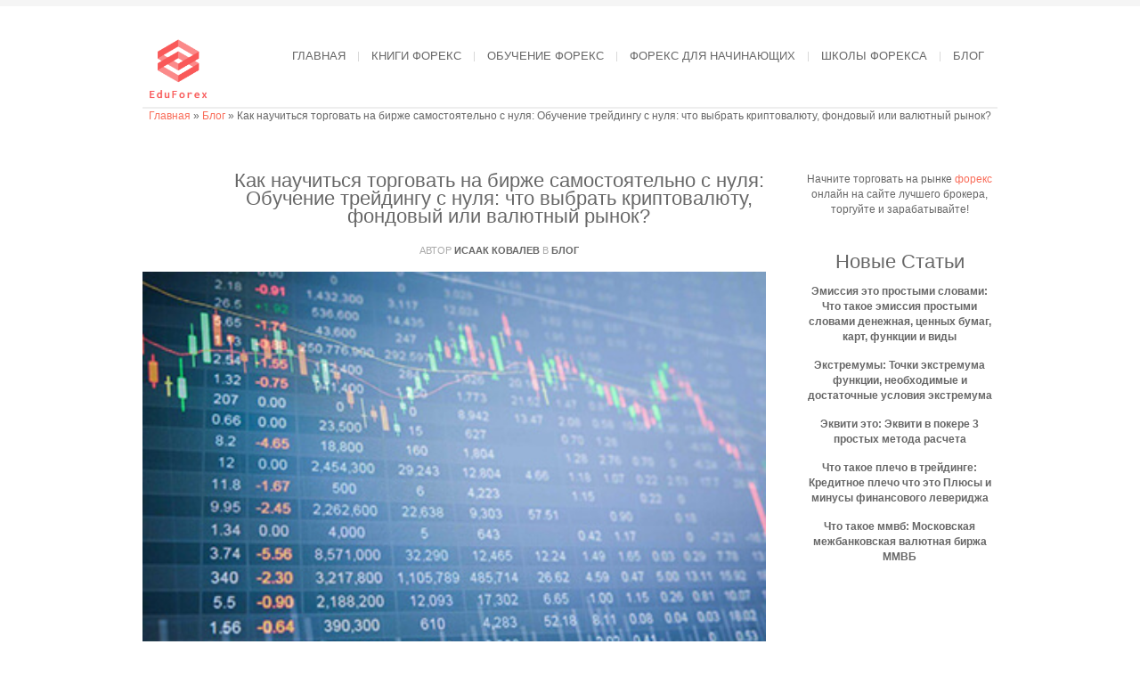

--- FILE ---
content_type: text/html; charset=UTF-8
request_url: https://www.eduforex.info/kak-nauchit%D1%8Csja-torgovat%D1%8C-na-birzhe/
body_size: 157178
content:
<!DOCTYPE html><html xmlns="http://www.w3.org/1999/xhtml" lang="ru-RU"><head><meta http-equiv="Content-Type" content="text/html; charset=UTF-8" /><link rel='start' href='https://www.eduforex.info'><link rel='alternate' href='https://www.eduforex.info/wp-content/themes/bigbangwp/images/logo-min.png'><link rel="profile" href="https://gmpg.org/xfn/11" /><link rel="shortcut icon" href="https://www.eduforex.info/wp-content/uploads/2020/01/favicon-32x32-1.png" /> <script type="application/ld+json">{
		"@context": "http://schema.org",
		"@type": "Article",
		"name": "",
		"datePublished": "2023-05-15'GMT+0300'10:05:30",
		"dateModified": "2023-05-15'GMT+0300'10:05:30",
		"headline": "Как научиться торговать на бирже самостоятельно с нуля: Обучение трейдингу с нуля: что выбрать криптовалюту, фондовый или валютный рынок? | Eduforex",
		"author": {
		"@type": "Person",
		"name": "Исаак Ковалев"
		},
		"mainEntityOfPage": {
		"@type" : "WebPage",
		"@id" : "https://www.eduforex.info/kak-nauchit%d1%8csja-torgovat%d1%8c-na-birzhe/"
		},

					"image": "https://www.eduforex.info/wp-content/uploads/2021/08/AlJazirBank_1.jpg",
		
		"url": "https://www.eduforex.info/kak-nauchit%d1%8csja-torgovat%d1%8c-na-birzhe/",
		"articleBody": "Следующий этап – покупка программного обеспечения. Функционирование биржи в интернете возможно только с помощью серьезных лицензированных программ. Поддерживать такой софт способны исключительно крупные брокеры. Оценивайте рекомендации опытных трейдеров, стаж работы на рынке, а также авторитет, которым пользуется организация в профессиональных кругах. Поэтому приходится лопатить тонны информации, чтобы выбрать максимально подходящего партнера. Обращайте внимание на размер комиссионных, уровень программного обеспечения, спектр доступных услуг, и, конечно же, отзывы в интернете. Чтобы не закрывать позицию вручную и не следить за состоянием сделки, используйте стоп-лосс. Как научиться торговать на бирже самостоятельно с нуля Что такое бинарные опционы можно подробнее почитать в статье. Чтобы кто не говорил, но этот вид биржевой торговли попробовали все трейдеры или совмещают с работой на других площадках. Новичков привлекает простота процесса, на этом многие и прогорают, легко впадают в азарт игрока. Кроме того, в процессе учебы можно скорректировать программу так, чтобы сделать акцент именно на слабые места студента. Индивидуальное обучение позволяет максимально быстро пройти путь от новичка в трейдинге до специалиста продвинутого уровня. Главным риском на фондовой бирже является потеря вложенных средств. Сегодня вы купили акции, а завтра случится скандал вокруг совета директоров и бумаги рухнут. Вернутся ли акции к прежним отметкам, зависит от масштаба скандала, последствий и дальнейших шагов компании по преодолению кризиса. Данный инструмент заработать на срочном рынке хорош тем, что покупка 100 акций во фьючерсе обойдется дешевле, чем просто покупка тех же 100 акций. Если прогноз окажется неверным и акции &laquo;Б&raquo; рухнут, трейдеру придется приобрести их по старой высокой цене, указанной в контракте. Только неотступно следуя выбранной торговой стратегии, без непрерывных метаний из стороны в сторону, можно добиваться успеха на международном финансовом или фондовых рынках. Если это происходит онлайн, то процесс занимает минуты. Далее у вас появляется свой брокерский счет, который необходимо пополнять для совершения операций. Трейдер считает, что акции фирмы &laquo;Б&raquo; вырастут. Другие статьи по теме Вложиться в акции или облигации ради дивидендов и купонов означает, что бумаги лежат и приносят доход. Трейдинг — это купля-продажа ценных бумаг ради получения прибыли за счет изменения цен. Такие краткосрочные вложения требуют постоянного участия. Если ценные бумаги из его состава растут, растет стоимость и самого фонда. Значит, растут акции фонда, что вы приобрели (иначе говоря, стоимость корзины из примера). Фонд заинтересован в получении прибыли, поэтому портфель будет собран качественно. Итак, мы выяснили, что трейдер зарабатывает на продаже, а именно на разнице в стоимости. По своей сути это краткосрочное вложение денег, как правило, до одного года. После появления биткоина появились биржи, где торгуют исключительно криптовалютой, на сайтах можно найти интересную информацию. Отдельные криптовалюты активно торгуются на Форекс, бинарных опционах. — портал по работе торгового терминала Meta Trader 4 и Meta Trader 5. Кроме трейдерского софта есть форум, статьи. Трейдер и инвестор: отличия Инвестора же интересуют среднесрочные (1-3 года) и долгосрочные вложения. Таким образом формируются накопления на будущее или пассивный доход. Трейдер совершает короткие сделки в больших количествах, а инвестор значительно реже покупает ценные бумаги и держит их в портфеле. Совершать одновременно можно несколько сделок по разным активам. Как начать торговать на бирже новичку Заработок на бирже может быть вашим дополнительным доходом, помимо, например, заработной платы. Если же смотреть на биржу с точки зрения инвестора, то биржа является источником пассивного дохода. По этой причине некоторые трейдеры выбирают работу на компанию. Организация трудоустраивает их, доверяет средства и отправляет на биржу &laquo;на заработки&raquo;. Весь вырученный доход получает компания, а трейдер — зарплату, порой и процент с дохода. Плюсы и минусы заработка на бирже Библиотека успешного трейдера — полное собрание известных трудов в полном варианте, можно читать на сайте или скачать. Начать изучение теоретических основ трейдинга. Зарегистрироваться у брокера или ДЦ (дилинговый центр). Мы используем файлы cookie для того, чтобы предоставить пользователям больше возможностей при посещении сайта sravni.ru. Основное преимущество платных курсов — высокое качество. Слушателям предлагается лишь действительно важная и нужная для работы информация в необходимом объеме и удобной для восприятия форме. Если трейдер обладает знаниями, опытом и умеет управлять рисками, то он сумеет торговать на бирже самостоятельно. Здесь необходимы капитал, готовность его потерять, а еще лучше — навыки страхования. В-четвертых, получение навыков фундаментального и технического анализа. Технический анализ обычно является основным в принятии торговых решений, поскольку он относительно прост и при этом результативен. Если просто, торговая стратегия — это набор правил и алгоритм действий, которым следует трейдер, совершая сделки. Вариантов стратегий — очень много, и новичку может быть сложно в них разобраться. Очень важным является обучение работе с CFD-индексами, позволяющими работать на фондовом рынке даже тем, у кого нет значительного стартового капитала. Как мы уже говорили, частные трейдеры и инвесторы не имеют прямого доступа к площадке. Им может быть специализированная компания или банк. Для быстрого ориентирования на рынке и понимания, возможно ли заработать на бирже, необходимо знать термины, слэнг, отличать акции АО от АП и т.п. Это минимальный уровень, с которым необходимо начинать работу. Если трейдер хочет заработать на росте акций, ему необходимо правильно подобрать активы. Возможно, бумаги компании &laquo;Б&raquo; недооценены и вскоре подорожают. Такой анализ невозможен без теоретической подготовки и практических навыков. По итогам обучения проводится защита инвестиционного портфеля, подтверждающего фундаментальные и технические знания студентов. Максимум информации можно получить через интернет. В сети распространены тематические форумы, блоги, видеоблоги от частных трейдеров и экспертов рынка. Например, в приложении &laquo;Инвестиции&raquo; от Тинькофф имеется лента &laquo;Пульс&raquo;, где активные пользователи делятся своим опытом. Повторять действия досконально не нужно, но прислушаться и проанализировать можно.",
		"publisher": {
		"@type": "Organization",
		"name": "Eduforex",
		"logo": {
		"@type": "ImageObject",
		"url": "https://www.eduforex.info/wp-content/uploads/2020/12/logo.png"
		}
		}
		}</script> <script type="application/ld+json">{
		"@context": "https://schema.org",
		"@type": "BreadcrumbList",
		"itemListElement": [
		{
		"@type": "ListItem",
		"position": 1,
		"item": {
		"@type": "WebSite",
		"@id": "https://www.eduforex.info/",
		"name": "Home"
		}
		},

				{
		"@type": "ListItem",
		"position": "2",
		"item": {
		"@type": "WebPage",
		"@id": "https://www.eduforex.info/blog/",
		"name": "Блог"
		}
		},
		
		{
		"@type": "ListItem",
		"position": "3",
		"item": {
		"@type": "WebPage",
		"@id": "https://www.eduforex.info/kak-nauchit%d1%8csja-torgovat%d1%8c-na-birzhe/",
					"image": "https://www.eduforex.info/wp-content/uploads/2021/08/AlJazirBank_1.jpg",
				"name": "Как научиться торговать на бирже самостоятельно с нуля: Обучение трейдингу с нуля: что выбрать криптовалюту, фондовый или валютный рынок?"
		}
		}
		
				]
		}</script> <meta name='robots' content='index, follow, max-image-preview:large, max-snippet:-1, max-video-preview:-1' /><link media="all" href="https://www.eduforex.info/wp-content/cache/autoptimize/css/autoptimize_c8d49d83ca6b38d42a38ae1168e703e5.css" rel="stylesheet"><title>Как научиться торговать на бирже самостоятельно с нуля: Обучение трейдингу с нуля: что выбрать криптовалюту, фондовый или валютный рынок? | Eduforex</title><meta name="description" content="Следующий этап – покупка программного обеспечения. Функционирование биржи в интернете возможно только с помощью серьезных лицензированных программ." /><link rel="canonical" href="https://www.eduforex.info/kak-nauchitьsja-torgovatь-na-birzhe/" /><meta property="og:locale" content="ru_RU" /><meta property="og:type" content="article" /><meta property="og:title" content="Как научиться торговать на бирже самостоятельно с нуля: Обучение трейдингу с нуля: что выбрать криптовалюту, фондовый или валютный рынок? | Eduforex" /><meta property="og:description" content="Следующий этап – покупка программного обеспечения. Функционирование биржи в интернете возможно только с помощью серьезных лицензированных программ." /><meta property="og:url" content="https://www.eduforex.info/kak-nauchitьsja-torgovatь-na-birzhe/" /><meta property="og:site_name" content="Eduforex" /><meta property="article:published_time" content="2023-05-15T07:01:30+00:00" /><meta property="og:image" content="" /><meta name="author" content="Исаак Ковалев" /><meta name="twitter:card" content="summary_large_image" /><meta name="twitter:label1" content="Написано автором" /><meta name="twitter:data1" content="Исаак Ковалев" /> <script type="application/ld+json" class="yoast-schema-graph">{"@context":"https://schema.org","@graph":[{"@type":"WebPage","@id":"https://www.eduforex.info/kak-nauchit%d1%8csja-torgovat%d1%8c-na-birzhe/","url":"https://www.eduforex.info/kak-nauchit%d1%8csja-torgovat%d1%8c-na-birzhe/","name":"Как научиться торговать на бирже самостоятельно с нуля: Обучение трейдингу с нуля: что выбрать криптовалюту, фондовый или валютный рынок? | Eduforex","isPartOf":{"@id":"https://www.eduforex.info/#website"},"primaryImageOfPage":{"@id":"https://www.eduforex.info/kak-nauchit%d1%8csja-torgovat%d1%8c-na-birzhe/#primaryimage"},"image":{"@id":"https://www.eduforex.info/kak-nauchit%d1%8csja-torgovat%d1%8c-na-birzhe/#primaryimage"},"thumbnailUrl":"https://www.eduforex.info/wp-content/uploads/2021/08/AlJazirBank_1.jpg","datePublished":"2023-05-15T07:01:30+00:00","dateModified":"2023-05-15T07:01:30+00:00","author":{"@id":"https://www.eduforex.info/#/schema/person/abe478a765522ff93e00e1371ae677e3"},"description":"Следующий этап – покупка программного обеспечения. Функционирование биржи в интернете возможно только с помощью серьезных лицензированных программ.","breadcrumb":{"@id":"https://www.eduforex.info/kak-nauchit%d1%8csja-torgovat%d1%8c-na-birzhe/#breadcrumb"},"inLanguage":"ru-RU","potentialAction":[{"@type":"ReadAction","target":["https://www.eduforex.info/kak-nauchit%d1%8csja-torgovat%d1%8c-na-birzhe/"]}]},{"@type":"ImageObject","inLanguage":"ru-RU","@id":"https://www.eduforex.info/kak-nauchit%d1%8csja-torgovat%d1%8c-na-birzhe/#primaryimage","url":"https://www.eduforex.info/wp-content/uploads/2021/08/AlJazirBank_1.jpg","contentUrl":"https://www.eduforex.info/wp-content/uploads/2021/08/AlJazirBank_1.jpg","width":400,"height":261},{"@type":"BreadcrumbList","@id":"https://www.eduforex.info/kak-nauchit%d1%8csja-torgovat%d1%8c-na-birzhe/#breadcrumb","itemListElement":[{"@type":"ListItem","position":1,"name":"Главная","item":"https://www.eduforex.info/"},{"@type":"ListItem","position":2,"name":"Блог","item":"https://www.eduforex.info/blog/"},{"@type":"ListItem","position":3,"name":"Как научиться торговать на бирже самостоятельно с нуля: Обучение трейдингу с нуля: что выбрать криптовалюту, фондовый или валютный рынок?"}]},{"@type":"WebSite","@id":"https://www.eduforex.info/#website","url":"https://www.eduforex.info/","name":"Eduforex","description":"Обучаем торговать на Форекс","potentialAction":[{"@type":"SearchAction","target":{"@type":"EntryPoint","urlTemplate":"https://www.eduforex.info/?s={search_term_string}"},"query-input":{"@type":"PropertyValueSpecification","valueRequired":true,"valueName":"search_term_string"}}],"inLanguage":"ru-RU"},{"@type":"Person","@id":"https://www.eduforex.info/#/schema/person/abe478a765522ff93e00e1371ae677e3","name":"Исаак Ковалев","description":"Рад всех вас приветствовать на моём сайте, я начинающий редактор своего личного блога про заработок на инвестициях, хочет рассказать вам про то, с чего надо начинать зарабатывать, во что лучше вкладывать. Всегда готов помочь всем желающим научится зарабатывать на трейдинге, в любое время можете писать мне, всем помогу. Вот мои контакты: e-mail - IsaacKovalev@rhyta.com. mobile - +7-925-5549-843","sameAs":["https://www.eduforex.info/"],"url":"https://www.eduforex.info/author/fainzick/"}]}</script> <link rel="alternate" type="application/rss+xml" title="Eduforex &raquo; Лента" href="https://www.eduforex.info/feed/" /><link rel="alternate" type="application/rss+xml" title="Eduforex &raquo; Лента комментариев" href="https://www.eduforex.info/comments/feed/" /><link rel="alternate" type="application/rss+xml" title="Eduforex &raquo; Лента комментариев к &laquo;Как научиться торговать на бирже самостоятельно с нуля: Обучение трейдингу с нуля: что выбрать криптовалюту, фондовый или валютный рынок?&raquo;" href="https://www.eduforex.info/kak-nauchit%d1%8csja-torgovat%d1%8c-na-birzhe/feed/" /> <script type="text/javascript">window._wpemojiSettings = {"baseUrl":"https:\/\/s.w.org\/images\/core\/emoji\/15.0.3\/72x72\/","ext":".png","svgUrl":"https:\/\/s.w.org\/images\/core\/emoji\/15.0.3\/svg\/","svgExt":".svg","source":{"concatemoji":"https:\/\/www.eduforex.info\/wp-includes\/js\/wp-emoji-release.min.js?ver=1eeb8f41a6be98b58f8456c00cb4294b"}};
/*! This file is auto-generated */
!function(i,n){var o,s,e;function c(e){try{var t={supportTests:e,timestamp:(new Date).valueOf()};sessionStorage.setItem(o,JSON.stringify(t))}catch(e){}}function p(e,t,n){e.clearRect(0,0,e.canvas.width,e.canvas.height),e.fillText(t,0,0);var t=new Uint32Array(e.getImageData(0,0,e.canvas.width,e.canvas.height).data),r=(e.clearRect(0,0,e.canvas.width,e.canvas.height),e.fillText(n,0,0),new Uint32Array(e.getImageData(0,0,e.canvas.width,e.canvas.height).data));return t.every(function(e,t){return e===r[t]})}function u(e,t,n){switch(t){case"flag":return n(e,"\ud83c\udff3\ufe0f\u200d\u26a7\ufe0f","\ud83c\udff3\ufe0f\u200b\u26a7\ufe0f")?!1:!n(e,"\ud83c\uddfa\ud83c\uddf3","\ud83c\uddfa\u200b\ud83c\uddf3")&&!n(e,"\ud83c\udff4\udb40\udc67\udb40\udc62\udb40\udc65\udb40\udc6e\udb40\udc67\udb40\udc7f","\ud83c\udff4\u200b\udb40\udc67\u200b\udb40\udc62\u200b\udb40\udc65\u200b\udb40\udc6e\u200b\udb40\udc67\u200b\udb40\udc7f");case"emoji":return!n(e,"\ud83d\udc26\u200d\u2b1b","\ud83d\udc26\u200b\u2b1b")}return!1}function f(e,t,n){var r="undefined"!=typeof WorkerGlobalScope&&self instanceof WorkerGlobalScope?new OffscreenCanvas(300,150):i.createElement("canvas"),a=r.getContext("2d",{willReadFrequently:!0}),o=(a.textBaseline="top",a.font="600 32px Arial",{});return e.forEach(function(e){o[e]=t(a,e,n)}),o}function t(e){var t=i.createElement("script");t.src=e,t.defer=!0,i.head.appendChild(t)}"undefined"!=typeof Promise&&(o="wpEmojiSettingsSupports",s=["flag","emoji"],n.supports={everything:!0,everythingExceptFlag:!0},e=new Promise(function(e){i.addEventListener("DOMContentLoaded",e,{once:!0})}),new Promise(function(t){var n=function(){try{var e=JSON.parse(sessionStorage.getItem(o));if("object"==typeof e&&"number"==typeof e.timestamp&&(new Date).valueOf()<e.timestamp+604800&&"object"==typeof e.supportTests)return e.supportTests}catch(e){}return null}();if(!n){if("undefined"!=typeof Worker&&"undefined"!=typeof OffscreenCanvas&&"undefined"!=typeof URL&&URL.createObjectURL&&"undefined"!=typeof Blob)try{var e="postMessage("+f.toString()+"("+[JSON.stringify(s),u.toString(),p.toString()].join(",")+"));",r=new Blob([e],{type:"text/javascript"}),a=new Worker(URL.createObjectURL(r),{name:"wpTestEmojiSupports"});return void(a.onmessage=function(e){c(n=e.data),a.terminate(),t(n)})}catch(e){}c(n=f(s,u,p))}t(n)}).then(function(e){for(var t in e)n.supports[t]=e[t],n.supports.everything=n.supports.everything&&n.supports[t],"flag"!==t&&(n.supports.everythingExceptFlag=n.supports.everythingExceptFlag&&n.supports[t]);n.supports.everythingExceptFlag=n.supports.everythingExceptFlag&&!n.supports.flag,n.DOMReady=!1,n.readyCallback=function(){n.DOMReady=!0}}).then(function(){return e}).then(function(){var e;n.supports.everything||(n.readyCallback(),(e=n.source||{}).concatemoji?t(e.concatemoji):e.wpemoji&&e.twemoji&&(t(e.twemoji),t(e.wpemoji)))}))}((window,document),window._wpemojiSettings);</script> <script type="text/javascript" src="https://www.eduforex.info/wp-includes/js/jquery/jquery.min.js?ver=3.7.1" id="jquery-core-js"></script> <link rel="https://api.w.org/" href="https://www.eduforex.info/wp-json/" /><link rel="alternate" title="JSON" type="application/json" href="https://www.eduforex.info/wp-json/wp/v2/posts/95333" /><link rel="EditURI" type="application/rsd+xml" title="RSD" href="https://www.eduforex.info/xmlrpc.php?rsd" /><link rel='shortlink' href='https://www.eduforex.info/?p=95333' /><link rel="alternate" title="oEmbed (JSON)" type="application/json+oembed" href="https://www.eduforex.info/wp-json/oembed/1.0/embed?url=https%3A%2F%2Fwww.eduforex.info%2Fkak-nauchit%25d1%258csja-torgovat%25d1%258c-na-birzhe%2F" /><link rel="alternate" title="oEmbed (XML)" type="text/xml+oembed" href="https://www.eduforex.info/wp-json/oembed/1.0/embed?url=https%3A%2F%2Fwww.eduforex.info%2Fkak-nauchit%25d1%258csja-torgovat%25d1%258c-na-birzhe%2F&#038;format=xml" /><link rel="amphtml" href="https://www.eduforex.info/kak-nauchit%D1%8Csja-torgovat%D1%8C-na-birzhe/amp/"><meta name="viewport" content="initial-scale=1, maximum-scale=1" /><meta name="viewport" content="width=device-width" /><link rel="icon" href="https://www.eduforex.info/wp-content/uploads/2020/01/favicon-32x32-1.png" sizes="32x32" /><link rel="icon" href="https://www.eduforex.info/wp-content/uploads/2020/01/favicon-32x32-1.png" sizes="192x192" /><link rel="apple-touch-icon" href="https://www.eduforex.info/wp-content/uploads/2020/01/favicon-32x32-1.png" /><meta name="msapplication-TileImage" content="https://www.eduforex.info/wp-content/uploads/2020/01/favicon-32x32-1.png" /> <noscript><style id="rocket-lazyload-nojs-css">.rll-youtube-player, [data-lazy-src]{display:none !important;}</style></noscript></head><body id="top" class="post-template-default single single-post postid-95333 single-format-standard"><div id="header-wrapper"><div class="header clear"><div id="logo"> <a href="https://www.eduforex.info" data-wpel-link="internal"><img src="/wp-content/uploads/2020/12/logo.png" alt="EduforexКак научиться торговать на бирже самостоятельно с нуля: Обучение трейдингу с нуля: что выбрать криптовалюту, фондовый или валютный рынок? | Eduforex" width="80" height="73" data-no-lazy="1" /></a></div><div id="primary-menu" style="min-height: 108px"><nav class="menu-header_menu-container"><ul id="menu-header_menu" class="menu"><li id="menu-item-80" class="menu-item menu-item-type-custom menu-item-object-custom menu-item-80"><a href="/" data-wpel-link="internal">Главная</a></li><li id="menu-item-76" class="menu-item menu-item-type-taxonomy menu-item-object-category menu-item-76"><a href="https://www.eduforex.info/knigi-foreks/" data-wpel-link="internal">Книги Форекс</a></li><li id="menu-item-77" class="menu-item menu-item-type-taxonomy menu-item-object-category menu-item-77"><a href="https://www.eduforex.info/obuchenie-foreks/" data-wpel-link="internal">Обучение Форекс</a></li><li id="menu-item-78" class="menu-item menu-item-type-taxonomy menu-item-object-category menu-item-78"><a href="https://www.eduforex.info/foreks-dlya-nachinayushhih-kak-nachat-torg/" data-wpel-link="internal">Форекс для начинающих</a></li><li id="menu-item-79" class="menu-item menu-item-type-taxonomy menu-item-object-category menu-item-79"><a href="https://www.eduforex.info/shkoly-foreksa/" data-wpel-link="internal">Школы Форекса</a></li><li id="menu-item-95474" class="menu-item menu-item-type-taxonomy menu-item-object-category current-post-ancestor current-menu-parent current-post-parent menu-item-95474"><a href="https://www.eduforex.info/blog/" data-wpel-link="internal">Блог</a></li></ul></nav></div><div id="nav-icon1"> <span></span> <span></span> <span></span></div></div></div><div id="wrapper"  class='clear'><div class="content-wrapper clear"><div style="text-align:center"><p id="breadcrumbs"><span><span><a href="https://www.eduforex.info/" data-wpel-link="internal">Главная</a></span> » <span><a href="https://www.eduforex.info/blog/" data-wpel-link="internal">Блог</a></span> » <span class="breadcrumb_last" aria-current="page">Как научиться торговать на бирже самостоятельно с нуля: Обучение трейдингу с нуля: что выбрать криптовалюту, фондовый или валютный рынок?</span></span></p><div class='code-block code-block-1' style='margin: 8px auto; text-align: center; display: block; clear: both;'> <ins data-revive-zoneid="165" data-revive-source="https%3A%2F%2Feduforex.info%2F" data-revive-ct0="{clickurl_enc}" data-revive-id="283c4c451bc0b8da7cecf50117a0ab55"></ins> <script>(function() {
        // Prepare get params
        const params = new URLSearchParams({
            lang: document.querySelector('html').getAttribute('lang').slice(0, 2).toLowerCase()
        });
        var po = document.createElement('script'); po.type = 'text/javascript'; po.async = true;
        po.src = '//protate.live/www/dlr/urpa.php?fl=asyncjs&' + params.toString();
        var s = document.getElementsByTagName('script')[0]; s.parentNode.insertBefore(po, s);
    })();</script></div><div class="divider" style="height:40px"></div><div id="inner-content" class="blog6"><div class="post-95333 post type-post status-publish format-standard has-post-thumbnail hentry category-blog" id="post-95333"><div class="post-title"><h1 class="title">Как научиться торговать на бирже самостоятельно с нуля: Обучение трейдингу с нуля: что выбрать криптовалюту, фондовый или валютный рынок?</h1></div><div class="post-meta"><ul><li><span>Автор</span> <a href="https://eduforex.info/author/fainzick/" title="Перейти на сайт Исаак Ковалев" rel="author external nofollow noopener noreferrer" data-wpel-link="external">Исаак Ковалев</a></li><li> <span>в</span> <a href="https://www.eduforex.info/blog/" rel="category tag" data-wpel-link="internal">Блог</a></li></ul></div><div class="post-media"> <img src="data:image/svg+xml,%3Csvg%20xmlns='http://www.w3.org/2000/svg'%20viewBox='0%200%20700%20330'%3E%3C/svg%3E" alt="Как научиться торговать на бирже самостоятельно с нуля: Обучение трейдингу с нуля: что выбрать криптовалюту, фондовый или валютный рынок?" width="700"  height="330" data-lazy-src="https://www.eduforex.info/wp-content/uploads/2021/08/AlJazirBank_1.jpg" /><noscript><img src="https://www.eduforex.info/wp-content/uploads/2021/08/AlJazirBank_1.jpg" alt="Как научиться торговать на бирже самостоятельно с нуля: Обучение трейдингу с нуля: что выбрать криптовалюту, фондовый или валютный рынок?" width="700"  height="330" /></noscript></div><div class="post-info"><div class="date"><span class="month">Май</span><span class="day">15</span><span class="month">2023</span></div></div><div class="post-content"><p><img decoding="async" class='wp-post-image' style='display: block;margin-left:auto;margin-right:auto;' src="data:image/svg+xml,%3Csvg%20xmlns='http://www.w3.org/2000/svg'%20viewBox='0%200%20302%200'%3E%3C/svg%3E" width="302px" alt="трейдингу" data-lazy-src="[data-uri]"/><noscript><img decoding="async" class='wp-post-image' style='display: block;margin-left:auto;margin-right:auto;' src="[data-uri]" width="302px" alt="трейдингу"/></noscript></p><p><img decoding="async" class='wp-post-image' style='display: block;margin-left:auto;margin-right:auto;' src="data:image/svg+xml,%3Csvg%20xmlns='http://www.w3.org/2000/svg'%20viewBox='0%200%20307%200'%3E%3C/svg%3E" width="307px" alt="необходимо" data-lazy-src="[data-uri]"/><noscript><img decoding="async" class='wp-post-image' style='display: block;margin-left:auto;margin-right:auto;' src="[data-uri]" width="307px" alt="необходимо"/></noscript></p><p><p>Следующий этап – покупка программного обеспечения. Функционирование биржи в интернете возможно только с помощью серьезных лицензированных программ. Поддерживать такой софт способны исключительно крупные брокеры.</p></p><p><p>Оценивайте рекомендации опытных трейдеров, стаж работы на рынке, а также авторитет, которым пользуется организация в профессиональных кругах. Поэтому приходится лопатить тонны информации, чтобы выбрать максимально подходящего партнера. Обращайте внимание на размер комиссионных, уровень программного обеспечения, спектр доступных услуг, и, конечно же, отзывы в интернете. Чтобы не закрывать позицию вручную и не следить за состоянием сделки, используйте стоп-лосс.</p></p><p><h2>Как научиться торговать на бирже самостоятельно с нуля</h2></p><p><p>Что такое бинарные опционы можно подробнее почитать в статье. Чтобы кто не говорил, но этот вид биржевой торговли попробовали все трейдеры или совмещают с работой на других площадках. Новичков привлекает простота процесса, на этом многие и прогорают, легко впадают в азарт игрока.</p></p><p><img decoding="async" class='aligncenter' style='display: block;margin-left:auto;margin-right:auto;' src="data:image/svg+xml,%3Csvg%20xmlns='http://www.w3.org/2000/svg'%20viewBox='0%200%20302%200'%3E%3C/svg%3E" width="302px" alt="форме" data-lazy-src="[data-uri]"/><noscript><img decoding="async" class='aligncenter' style='display: block;margin-left:auto;margin-right:auto;' src="[data-uri]" width="302px" alt="форме"/></noscript></p><p><p>Кроме того, в процессе учебы можно скорректировать программу так, чтобы сделать акцент именно на слабые места студента. Индивидуальное обучение позволяет максимально быстро пройти путь от новичка в трейдинге до специалиста продвинутого уровня. Главным риском на фондовой бирже является потеря вложенных средств. Сегодня вы купили акции, а завтра случится скандал вокруг совета директоров и бумаги рухнут. Вернутся ли акции к прежним отметкам, зависит от масштаба скандала, последствий и дальнейших шагов компании по преодолению кризиса.</p></p><p><p>Данный инструмент заработать на срочном рынке хорош тем, что покупка 100 акций во фьючерсе обойдется дешевле, чем просто покупка тех же 100 акций. Если прогноз окажется неверным и акции &laquo;Б&raquo; рухнут, трейдеру придется приобрести их по старой высокой цене, указанной в контракте. Только неотступно следуя выбранной торговой стратегии, без непрерывных метаний из стороны в сторону, можно добиваться успеха на международном финансовом или фондовых рынках. Если это происходит онлайн, то процесс занимает минуты. Далее у вас появляется свой брокерский счет, который необходимо пополнять для совершения операций. Трейдер считает, что акции фирмы &laquo;Б&raquo; вырастут.</p></p><p><h2>Другие статьи по теме</h2></p><p><p>Вложиться в акции или облигации ради дивидендов и купонов означает, что бумаги лежат и приносят доход. Трейдинг — это купля-продажа ценных бумаг ради получения прибыли за счет изменения цен. Такие краткосрочные вложения требуют постоянного участия.</p></p><p><img decoding="async" class='aligncenter' style='display: block;margin-left:auto;margin-right:auto;' src="data:image/svg+xml,%3Csvg%20xmlns='http://www.w3.org/2000/svg'%20viewBox='0%200%20305%200'%3E%3C/svg%3E" width="305px" alt="трейдингу" data-lazy-src="[data-uri]"/><noscript><img decoding="async" class='aligncenter' style='display: block;margin-left:auto;margin-right:auto;' src="[data-uri]" width="305px" alt="трейдингу"/></noscript></p><p><p>Если ценные бумаги из его состава растут, растет стоимость и самого фонда. Значит, растут акции фонда, что вы приобрели (иначе говоря, стоимость корзины из примера). Фонд заинтересован в получении прибыли, поэтому портфель будет собран качественно. Итак, мы выяснили, что трейдер зарабатывает на продаже, а именно на разнице в стоимости. По своей сути это краткосрочное вложение денег, как правило, до одного года.</p></p><p><p>После появления биткоина появились биржи, где торгуют исключительно криптовалютой, на сайтах можно найти интересную информацию. Отдельные криптовалюты активно торгуются на Форекс, бинарных опционах. — портал по работе торгового терминала Meta Trader 4 и Meta Trader 5. Кроме трейдерского софта есть форум, статьи.</p></p><p><h2>Трейдер и инвестор: отличия</h2></p><p><p>Инвестора же интересуют среднесрочные (1-3 года) и долгосрочные вложения. Таким образом формируются накопления на будущее или пассивный доход. Трейдер совершает короткие сделки в больших количествах, а инвестор значительно реже покупает ценные бумаги и держит их в портфеле. Совершать одновременно можно несколько сделок по разным активам.</p></p><p><h2>Как начать торговать на бирже новичку</h2></p><p><p>Заработок на бирже может быть вашим дополнительным доходом, помимо, например, заработной платы. Если же смотреть на биржу с точки зрения инвестора, то биржа является источником пассивного дохода. По этой причине некоторые трейдеры выбирают работу на компанию. Организация трудоустраивает их, доверяет средства и отправляет на биржу &laquo;на заработки&raquo;. Весь вырученный доход получает компания, а трейдер — зарплату, порой и процент с дохода.</p></p><p><h2>Плюсы и минусы заработка на бирже</h2></p><p><p>Библиотека успешного трейдера — полное собрание известных трудов в полном варианте, можно читать на сайте или скачать. Начать изучение теоретических основ трейдинга. Зарегистрироваться у брокера или ДЦ (дилинговый центр). Мы используем файлы cookie для того, чтобы предоставить пользователям больше возможностей при посещении сайта sravni.ru.</p></p><p><p>Основное преимущество платных курсов — высокое качество. Слушателям предлагается лишь действительно важная и нужная для работы информация в необходимом объеме и удобной для восприятия форме. Если трейдер обладает знаниями, опытом и умеет управлять рисками, то он сумеет торговать на бирже самостоятельно. Здесь  необходимы капитал, готовность его потерять, а еще лучше — навыки страхования. В-четвертых, получение навыков фундаментального и технического анализа. Технический анализ обычно является основным в принятии торговых решений, поскольку он относительно прост и при этом результативен.</p></p><p><p>Если просто, торговая стратегия — это набор правил и алгоритм действий, которым следует трейдер, совершая сделки. Вариантов стратегий — очень много, и новичку может быть сложно в них разобраться. Очень важным является обучение работе с CFD-индексами, позволяющими работать на фондовом рынке даже тем, у кого нет значительного стартового капитала. Как мы уже говорили, частные трейдеры и инвесторы не имеют прямого доступа к площадке. Им может быть специализированная компания или банк.</p></p><p><p>Для быстрого ориентирования на рынке и понимания, возможно ли заработать на бирже, необходимо знать термины, слэнг, отличать акции АО от АП и т.п. Это минимальный уровень, с которым необходимо начинать работу. Если трейдер хочет заработать на росте акций, ему необходимо правильно подобрать активы. Возможно, бумаги компании &laquo;Б&raquo; недооценены и вскоре подорожают. Такой анализ невозможен без теоретической подготовки и практических навыков.</p></p><p><p>По итогам обучения проводится защита  инвестиционного портфеля, подтверждающего фундаментальные и технические знания студентов. Максимум информации можно получить через интернет. В сети распространены тематические форумы, блоги, видеоблоги от частных трейдеров и экспертов рынка. Например, в приложении &laquo;Инвестиции&raquo; от Тинькофф имеется лента &laquo;Пульс&raquo;, где активные пользователи делятся своим опытом. Повторять действия досконально не нужно, но прислушаться и проанализировать можно.</p></p><p>Дата публикации - 15.05.2023</p><p>Последнее обновление - 15.05.2023</p></div></div><div class="post"><div class="comment-form-wrapper"><div id="respond" class="comment-respond"><h2 id="reply-title" class="comment-reply-title">Оставить комментарий <small><a rel="nofollow" id="cancel-comment-reply-link" href="/kak-nauchit%D1%8Csja-torgovat%D1%8C-na-birzhe/#respond" style="display:none;" data-wpel-link="internal">Отменить ответ</a></small></h2><form action="https://www.eduforex.info/wp-comments-post.php" method="post" id="comment-form" class="comment-form"><p class="comment-form-comment"><label for="comment">Комментарий <span class="required">*</span></label><textarea id="comment" name="comment" cols="45" rows="8" maxlength="65525" required="required"></textarea></p><p class="comment-form-author"><label for="author">Имя <span class="required">*</span></label> <input id="author" name="author" type="text" value="" size="30" maxlength="245" autocomplete="name" required="required" /></p><p class="comment-form-email"><label for="email">Email <span class="required">*</span></label> <input id="email" name="email" type="text" value="" size="30" maxlength="100" autocomplete="email" required="required" /></p><p class="comment-form-url"><label for="url">Сайт</label> <input id="url" name="url" type="text" value="" size="30" maxlength="200" autocomplete="url" /></p><p class="comment-form-cookies-consent"><input id="wp-comment-cookies-consent" name="wp-comment-cookies-consent" type="checkbox" value="yes" /> <label for="wp-comment-cookies-consent">Сохранить моё имя, email и адрес сайта в этом браузере для последующих моих комментариев.</label></p><p class="form-submit"><input name="submit" type="submit" id="submit" class="submit" value="Отправить комментарий" /> <input type='hidden' name='comment_post_ID' value='95333' id='comment_post_ID' /> <input type='hidden' name='comment_parent' id='comment_parent' value='0' /></p><input type="hidden" id="killer_value" name="killer_value" value="f4b9ec30ad9f68f89b29639786cb62ef"/></form></div></div></div></div><div id="sidebar"><div id="custom_html-5" class="widget_text widget widget_custom_html"><div class="textwidget custom-html-widget">Начните торговать на рынке <a href="https://tradeallcrypto.org/markets/trading-forex/" data-wpel-link="external" rel="nofollow external noopener noreferrer">форекс</a> онлайн на сайте лучшего брокера, торгуйте и зарабатывайте!</div></div><div id="recent-posts-3" class="widget widget_recent_entries"><h2 class="title">Новые Статьи</h2><ul><li> <a href="https://www.eduforex.info/jemissija-jeto-prostymi-slovami-chto-takoe/" data-wpel-link="internal">Эмиссия это простыми словами: Что такое эмиссия простыми словами денежная, ценных бумаг, карт, функции и виды</a></li><li> <a href="https://www.eduforex.info/jekstremumy-tochki-jekstremuma-funkcii-neobhodimye/" data-wpel-link="internal">Экстремумы: Точки экстремума функции, необходимые и достаточные условия экстремума</a></li><li> <a href="https://www.eduforex.info/jekviti-jeto-jekviti-v-pokere-3-prostyh-metoda/" data-wpel-link="internal">Эквити это: Эквити в покере 3 простых метода расчета</a></li><li> <a href="https://www.eduforex.info/chto-takoe-plecho-v-trejdinge-kreditnoe-plecho/" data-wpel-link="internal">Что такое плечо в трейдинге: Кредитное плечо что это Плюсы и минусы финансового левериджа</a></li><li> <a href="https://www.eduforex.info/chto-takoe-mmvb-moskovskaja-mezhbankovskaja/" data-wpel-link="internal">Что такое ммвб: Московская межбанковская валютная биржа ММВБ</a></li></ul></div><div id="custom_html-6" class="widget_text widget widget_custom_html"><div class="textwidget custom-html-widget"> <ins data-revive-zoneid="166" data-revive-source="https%3A%2F%2Fwww.eduforex.info%2F" data-revive-ct0="{clickurl_enc}" data-revive-id="283c4c451bc0b8da7cecf50117a0ab55"></ins> <script>(function() {
        // Prepare get params
        const params = new URLSearchParams({
            lang: document.querySelector('html').getAttribute('lang').slice(0, 2).toLowerCase()
        });
        var po = document.createElement('script'); po.type = 'text/javascript'; po.async = true;
        po.src = '//protate.live/www/dlr/urpa.php?fl=asyncjs&' + params.toString();
        var s = document.getElementsByTagName('script')[0]; s.parentNode.insertBefore(po, s);
    })();</script></div></div></div></div></div><div id="footer"><div id="footer-content"><div id="footer-bottom" class="clear"><div class="one-half"><div id="custom_html-4" class="widget_text widget_custom_html"><div class="textwidget custom-html-widget"> <a href="https://www.eduforex.info/privacy-policy/" data-wpel-link="internal">Политика конфиденциальности</a> <br> <a href="https://www.eduforex.info/contacts/" data-wpel-link="internal">Контакты</a> <br> © 2026 EduForex</div></div></div><div class="one-half text-align-right last"><div id="custom_html-3" class="widget_text widget_custom_html"><div class="textwidget custom-html-widget"><a href="https://www.dmca.com/Protection/Status.aspx?ID=1565c85e-f11e-45dc-824b-6fc1c9a4af24" title="Content Protection by DMCA.com" class="dmca-badge"><img src="data:image/svg+xml,%3Csvg%20xmlns='http://www.w3.org/2000/svg'%20viewBox='0%200%20100%2020'%3E%3C/svg%3E" alt="Content Protection by DMCA.com" width="100" height="20" data-lazy-src="https://images.dmca.com/Badges/dmca-badge-w100-5x1-10.png?ID=1565c85e-f11e-45dc-824b-6fc1c9a4af24"><noscript><img src="https://images.dmca.com/Badges/dmca-badge-w100-5x1-10.png?ID=1565c85e-f11e-45dc-824b-6fc1c9a4af24" alt="Content Protection by DMCA.com" width="100" height="20"></noscript></a><script src="https://images.dmca.com/Badges/DMCABadgeHelper.min.js"></script></div></div></div></div></div></div></div> <script type='text/javascript'>jQuery(document).ready(function ($) {
                $(".post-content img").each(function () {
            var img_class = ($(this).attr("class"));
            //alert(img_class);
            if (img_class != undefined) {
                if (img_class.indexOf("wp-image") > -1) {
                    $(this).parent("a").attr("data-rel", "prettyPhoto[]");
                }
            }
        })
                        $(".one :header, #inner-content :header").addClass("title");
        $(".team-member-info :header, .no_title").removeClass("title");
                        /*--------------------------------------------------
                 COMMENT FORM CODE
        ---------------------------------------------------*/
        $(".comment-list li").addClass("comment");
        $("#comment-form").addClass("form");
        $("#comment-form #submit").addClass("submit");
        $("#reply-title").addClass("title");
        $("#reply-title").after("<p>Убедитесь, что вы заполнили все обязательные поля.</p>")
            })
    jQuery(document).ready(function($) { 
});</script> <script>let burger = document.querySelector('#nav-icon1');
    let menu = document.querySelector('#menu-header_menu');

    burger.addEventListener('click', (e) => {
        burger.classList.toggle('open');
        menu.classList.toggle('active');
    })</script>  <script type="text/javascript" id="kill_it_dead-js-extra">var spam_destroyer = {"key":"spam-destroyer-285564d7c95ca35ebbc071aec221d3dc","lifetime":"3600"};</script> <script>window.lazyLoadOptions = [{
                elements_selector: "img[data-lazy-src],.rocket-lazyload",
                data_src: "lazy-src",
                data_srcset: "lazy-srcset",
                data_sizes: "lazy-sizes",
                class_loading: "lazyloading",
                class_loaded: "lazyloaded",
                threshold: 300,
                callback_loaded: function(element) {
                    if ( element.tagName === "IFRAME" && element.dataset.rocketLazyload == "fitvidscompatible" ) {
                        if (element.classList.contains("lazyloaded") ) {
                            if (typeof window.jQuery != "undefined") {
                                if (jQuery.fn.fitVids) {
                                    jQuery(element).parent().fitVids();
                                }
                            }
                        }
                    }
                }},{
				elements_selector: ".rocket-lazyload",
				data_src: "lazy-src",
				data_srcset: "lazy-srcset",
				data_sizes: "lazy-sizes",
				class_loading: "lazyloading",
				class_loaded: "lazyloaded",
				threshold: 300,
			}];
        window.addEventListener('LazyLoad::Initialized', function (e) {
            var lazyLoadInstance = e.detail.instance;

            if (window.MutationObserver) {
                var observer = new MutationObserver(function(mutations) {
                    var image_count = 0;
                    var iframe_count = 0;
                    var rocketlazy_count = 0;

                    mutations.forEach(function(mutation) {
                        for (var i = 0; i < mutation.addedNodes.length; i++) {
                            if (typeof mutation.addedNodes[i].getElementsByTagName !== 'function') {
                                continue;
                            }

                            if (typeof mutation.addedNodes[i].getElementsByClassName !== 'function') {
                                continue;
                            }

                            images = mutation.addedNodes[i].getElementsByTagName('img');
                            is_image = mutation.addedNodes[i].tagName == "IMG";
                            iframes = mutation.addedNodes[i].getElementsByTagName('iframe');
                            is_iframe = mutation.addedNodes[i].tagName == "IFRAME";
                            rocket_lazy = mutation.addedNodes[i].getElementsByClassName('rocket-lazyload');

                            image_count += images.length;
			                iframe_count += iframes.length;
			                rocketlazy_count += rocket_lazy.length;

                            if(is_image){
                                image_count += 1;
                            }

                            if(is_iframe){
                                iframe_count += 1;
                            }
                        }
                    } );

                    if(image_count > 0 || iframe_count > 0 || rocketlazy_count > 0){
                        lazyLoadInstance.update();
                    }
                } );

                var b      = document.getElementsByTagName("body")[0];
                var config = { childList: true, subtree: true };

                observer.observe(b, config);
            }
        }, false);</script> <script type='text/javascript'>//
    document.MAX_ct0 = unescape('{clickurl_enc}');

    const params = new URLSearchParams({
        lang: document.querySelector('html').getAttribute('lang').slice(0, 2).toLowerCase()
    });	
	// Url	
	let urlArr_u = window.location.href.split("/");
	let url_u = urlArr_u[0] + "//" + urlArr_u[2];	
	// Popin zone 
	let cuszi = 164;
    var m3_u = (location.protocol=='https:'?'https://protate.live/www/dlr/urpa.php?fl=ajs':'http://protate.live/www/dlr/urpa.php?fl=ajs');
    m3_u  += '&' + params.toString();
    var m3_r = Math.floor(Math.random()*99999999999);
    if (!document.MAX_used) document.MAX_used = ',';
    document.write ("<scr"+"ipt type='text/javascript' src='"+m3_u);
    document.write ("&amp;cuszi="+cuszi+"&amp;source="+url_u+"");
    document.write ('&amp;cb=' + m3_r);
    if (document.MAX_used != ',') document.write ("&amp;exclude=" + document.MAX_used);
    document.write (document.charset ? '&amp;charset='+document.charset : (document.characterSet ? '&amp;charset='+document.characterSet : ''));
    document.write ("&amp;loc=" + escape(window.location));
    if (document.referrer) document.write ("&amp;referer=" + escape(document.referrer));
    if (document.context) document.write ("&context=" + escape(document.context));
    if ((typeof(document.MAX_ct0) != 'undefined') && (document.MAX_ct0.substring(0,4) == 'http')) {
        document.write ("&amp;ct0=" + escape(document.MAX_ct0));
    }
    if (document.mmm_fo) document.write ("&amp;mmm_fo=1");
    document.write ("'><\/scr"+"ipt>");	
    //</script> <noscript> <a href="https://protate.live/www/dlr/urpa.php?fl=ck&amp;n=a64624a3&amp;cb=%7Brandom%7D&amp;lang=ru" target="_blank" data-wpel-link="external" rel="nofollow external noopener noreferrer"> <img src='https://protate.live/www/dlr/urpa.php?fl=avw&amp;cuszi=164&amp;source=https%3A%2F%2Feduforex.infog%2F&amp;cb=%7Brandom%7D&amp;n=a64624a3&amp;ct0=%7Bclickurl_enc%7D&amp;lang=ru' border='0' alt='' /> </a> </noscript> <script defer src="https://www.eduforex.info/wp-content/cache/autoptimize/js/autoptimize_c59e8319676a0504d4c1ad709dc638de.js"></script><script defer src="https://static.cloudflareinsights.com/beacon.min.js/vcd15cbe7772f49c399c6a5babf22c1241717689176015" integrity="sha512-ZpsOmlRQV6y907TI0dKBHq9Md29nnaEIPlkf84rnaERnq6zvWvPUqr2ft8M1aS28oN72PdrCzSjY4U6VaAw1EQ==" data-cf-beacon='{"version":"2024.11.0","token":"e5e6c454bd7f4db68e3b579f89d63884","r":1,"server_timing":{"name":{"cfCacheStatus":true,"cfEdge":true,"cfExtPri":true,"cfL4":true,"cfOrigin":true,"cfSpeedBrain":true},"location_startswith":null}}' crossorigin="anonymous"></script>
</body></html>

--- FILE ---
content_type: application/javascript
request_url: https://www.eduforex.info/wp-content/cache/autoptimize/js/autoptimize_c59e8319676a0504d4c1ad709dc638de.js
body_size: 24371
content:
/*! jQuery Migrate v3.4.1 | (c) OpenJS Foundation and other contributors | jquery.org/license */
"undefined"==typeof jQuery.migrateMute&&(jQuery.migrateMute=!0),function(t){"use strict";"function"==typeof define&&define.amd?define(["jquery"],function(e){return t(e,window)}):"object"==typeof module&&module.exports?module.exports=t(require("jquery"),window):t(jQuery,window)}(function(s,n){"use strict";function e(e){return 0<=function(e,t){for(var r=/^(\d+)\.(\d+)\.(\d+)/,n=r.exec(e)||[],o=r.exec(t)||[],a=1;a<=3;a++){if(+o[a]<+n[a])return 1;if(+n[a]<+o[a])return-1}return 0}(s.fn.jquery,e)}s.migrateVersion="3.4.1";var t=Object.create(null);s.migrateDisablePatches=function(){for(var e=0;e<arguments.length;e++)t[arguments[e]]=!0},s.migrateEnablePatches=function(){for(var e=0;e<arguments.length;e++)delete t[arguments[e]]},s.migrateIsPatchEnabled=function(e){return!t[e]},n.console&&n.console.log&&(s&&e("3.0.0")&&!e("5.0.0")||n.console.log("JQMIGRATE: jQuery 3.x-4.x REQUIRED"),s.migrateWarnings&&n.console.log("JQMIGRATE: Migrate plugin loaded multiple times"),n.console.log("JQMIGRATE: Migrate is installed"+(s.migrateMute?"":" with logging active")+", version "+s.migrateVersion));var o={};function u(e,t){var r=n.console;!s.migrateIsPatchEnabled(e)||s.migrateDeduplicateWarnings&&o[t]||(o[t]=!0,s.migrateWarnings.push(t+" ["+e+"]"),r&&r.warn&&!s.migrateMute&&(r.warn("JQMIGRATE: "+t),s.migrateTrace&&r.trace&&r.trace()))}function r(e,t,r,n,o){Object.defineProperty(e,t,{configurable:!0,enumerable:!0,get:function(){return u(n,o),r},set:function(e){u(n,o),r=e}})}function a(e,t,r,n,o){var a=e[t];e[t]=function(){return o&&u(n,o),(s.migrateIsPatchEnabled(n)?r:a||s.noop).apply(this,arguments)}}function c(e,t,r,n,o){if(!o)throw new Error("No warning message provided");return a(e,t,r,n,o),0}function i(e,t,r,n){return a(e,t,r,n),0}s.migrateDeduplicateWarnings=!0,s.migrateWarnings=[],void 0===s.migrateTrace&&(s.migrateTrace=!0),s.migrateReset=function(){o={},s.migrateWarnings.length=0},"BackCompat"===n.document.compatMode&&u("quirks","jQuery is not compatible with Quirks Mode");var d,l,p,f={},m=s.fn.init,y=s.find,h=/\[(\s*[-\w]+\s*)([~|^$*]?=)\s*([-\w#]*?#[-\w#]*)\s*\]/,g=/\[(\s*[-\w]+\s*)([~|^$*]?=)\s*([-\w#]*?#[-\w#]*)\s*\]/g,v=/^[\s\uFEFF\xA0]+|([^\s\uFEFF\xA0])[\s\uFEFF\xA0]+$/g;for(d in i(s.fn,"init",function(e){var t=Array.prototype.slice.call(arguments);return s.migrateIsPatchEnabled("selector-empty-id")&&"string"==typeof e&&"#"===e&&(u("selector-empty-id","jQuery( '#' ) is not a valid selector"),t[0]=[]),m.apply(this,t)},"selector-empty-id"),s.fn.init.prototype=s.fn,i(s,"find",function(t){var r=Array.prototype.slice.call(arguments);if("string"==typeof t&&h.test(t))try{n.document.querySelector(t)}catch(e){t=t.replace(g,function(e,t,r,n){return"["+t+r+'"'+n+'"]'});try{n.document.querySelector(t),u("selector-hash","Attribute selector with '#' must be quoted: "+r[0]),r[0]=t}catch(e){u("selector-hash","Attribute selector with '#' was not fixed: "+r[0])}}return y.apply(this,r)},"selector-hash"),y)Object.prototype.hasOwnProperty.call(y,d)&&(s.find[d]=y[d]);c(s.fn,"size",function(){return this.length},"size","jQuery.fn.size() is deprecated and removed; use the .length property"),c(s,"parseJSON",function(){return JSON.parse.apply(null,arguments)},"parseJSON","jQuery.parseJSON is deprecated; use JSON.parse"),c(s,"holdReady",s.holdReady,"holdReady","jQuery.holdReady is deprecated"),c(s,"unique",s.uniqueSort,"unique","jQuery.unique is deprecated; use jQuery.uniqueSort"),r(s.expr,"filters",s.expr.pseudos,"expr-pre-pseudos","jQuery.expr.filters is deprecated; use jQuery.expr.pseudos"),r(s.expr,":",s.expr.pseudos,"expr-pre-pseudos","jQuery.expr[':'] is deprecated; use jQuery.expr.pseudos"),e("3.1.1")&&c(s,"trim",function(e){return null==e?"":(e+"").replace(v,"$1")},"trim","jQuery.trim is deprecated; use String.prototype.trim"),e("3.2.0")&&(c(s,"nodeName",function(e,t){return e.nodeName&&e.nodeName.toLowerCase()===t.toLowerCase()},"nodeName","jQuery.nodeName is deprecated"),c(s,"isArray",Array.isArray,"isArray","jQuery.isArray is deprecated; use Array.isArray")),e("3.3.0")&&(c(s,"isNumeric",function(e){var t=typeof e;return("number"==t||"string"==t)&&!isNaN(e-parseFloat(e))},"isNumeric","jQuery.isNumeric() is deprecated"),s.each("Boolean Number String Function Array Date RegExp Object Error Symbol".split(" "),function(e,t){f["[object "+t+"]"]=t.toLowerCase()}),c(s,"type",function(e){return null==e?e+"":"object"==typeof e||"function"==typeof e?f[Object.prototype.toString.call(e)]||"object":typeof e},"type","jQuery.type is deprecated"),c(s,"isFunction",function(e){return"function"==typeof e},"isFunction","jQuery.isFunction() is deprecated"),c(s,"isWindow",function(e){return null!=e&&e===e.window},"isWindow","jQuery.isWindow() is deprecated")),s.ajax&&(l=s.ajax,p=/(=)\?(?=&|$)|\?\?/,i(s,"ajax",function(){var e=l.apply(this,arguments);return e.promise&&(c(e,"success",e.done,"jqXHR-methods","jQXHR.success is deprecated and removed"),c(e,"error",e.fail,"jqXHR-methods","jQXHR.error is deprecated and removed"),c(e,"complete",e.always,"jqXHR-methods","jQXHR.complete is deprecated and removed")),e},"jqXHR-methods"),e("4.0.0")||s.ajaxPrefilter("+json",function(e){!1!==e.jsonp&&(p.test(e.url)||"string"==typeof e.data&&0===(e.contentType||"").indexOf("application/x-www-form-urlencoded")&&p.test(e.data))&&u("jsonp-promotion","JSON-to-JSONP auto-promotion is deprecated")}));var j=s.fn.removeAttr,b=s.fn.toggleClass,w=/\S+/g;function x(e){return e.replace(/-([a-z])/g,function(e,t){return t.toUpperCase()})}i(s.fn,"removeAttr",function(e){var r=this,n=!1;return s.each(e.match(w),function(e,t){s.expr.match.bool.test(t)&&r.each(function(){if(!1!==s(this).prop(t))return!(n=!0)}),n&&(u("removeAttr-bool","jQuery.fn.removeAttr no longer sets boolean properties: "+t),r.prop(t,!1))}),j.apply(this,arguments)},"removeAttr-bool"),i(s.fn,"toggleClass",function(t){return void 0!==t&&"boolean"!=typeof t?b.apply(this,arguments):(u("toggleClass-bool","jQuery.fn.toggleClass( boolean ) is deprecated"),this.each(function(){var e=this.getAttribute&&this.getAttribute("class")||"";e&&s.data(this,"__className__",e),this.setAttribute&&this.setAttribute("class",!e&&!1!==t&&s.data(this,"__className__")||"")}))},"toggleClass-bool");var Q,A,R=!1,C=/^[a-z]/,N=/^(?:Border(?:Top|Right|Bottom|Left)?(?:Width|)|(?:Margin|Padding)?(?:Top|Right|Bottom|Left)?|(?:Min|Max)?(?:Width|Height))$/;s.swap&&s.each(["height","width","reliableMarginRight"],function(e,t){var r=s.cssHooks[t]&&s.cssHooks[t].get;r&&(s.cssHooks[t].get=function(){var e;return R=!0,e=r.apply(this,arguments),R=!1,e})}),i(s,"swap",function(e,t,r,n){var o,a,i={};for(a in R||u("swap","jQuery.swap() is undocumented and deprecated"),t)i[a]=e.style[a],e.style[a]=t[a];for(a in o=r.apply(e,n||[]),t)e.style[a]=i[a];return o},"swap"),e("3.4.0")&&"undefined"!=typeof Proxy&&(s.cssProps=new Proxy(s.cssProps||{},{set:function(){return u("cssProps","jQuery.cssProps is deprecated"),Reflect.set.apply(this,arguments)}})),e("4.0.0")?(A={animationIterationCount:!0,columnCount:!0,fillOpacity:!0,flexGrow:!0,flexShrink:!0,fontWeight:!0,gridArea:!0,gridColumn:!0,gridColumnEnd:!0,gridColumnStart:!0,gridRow:!0,gridRowEnd:!0,gridRowStart:!0,lineHeight:!0,opacity:!0,order:!0,orphans:!0,widows:!0,zIndex:!0,zoom:!0},"undefined"!=typeof Proxy?s.cssNumber=new Proxy(A,{get:function(){return u("css-number","jQuery.cssNumber is deprecated"),Reflect.get.apply(this,arguments)},set:function(){return u("css-number","jQuery.cssNumber is deprecated"),Reflect.set.apply(this,arguments)}}):s.cssNumber=A):A=s.cssNumber,Q=s.fn.css,i(s.fn,"css",function(e,t){var r,n,o=this;return e&&"object"==typeof e&&!Array.isArray(e)?(s.each(e,function(e,t){s.fn.css.call(o,e,t)}),this):("number"==typeof t&&(r=x(e),n=r,C.test(n)&&N.test(n[0].toUpperCase()+n.slice(1))||A[r]||u("css-number",'Number-typed values are deprecated for jQuery.fn.css( "'+e+'", value )')),Q.apply(this,arguments))},"css-number");var S,P,k,H,E=s.data;i(s,"data",function(e,t,r){var n,o,a;if(t&&"object"==typeof t&&2===arguments.length){for(a in n=s.hasData(e)&&E.call(this,e),o={},t)a!==x(a)?(u("data-camelCase","jQuery.data() always sets/gets camelCased names: "+a),n[a]=t[a]):o[a]=t[a];return E.call(this,e,o),t}return t&&"string"==typeof t&&t!==x(t)&&(n=s.hasData(e)&&E.call(this,e))&&t in n?(u("data-camelCase","jQuery.data() always sets/gets camelCased names: "+t),2<arguments.length&&(n[t]=r),n[t]):E.apply(this,arguments)},"data-camelCase"),s.fx&&(k=s.Tween.prototype.run,H=function(e){return e},i(s.Tween.prototype,"run",function(){1<s.easing[this.easing].length&&(u("easing-one-arg","'jQuery.easing."+this.easing.toString()+"' should use only one argument"),s.easing[this.easing]=H),k.apply(this,arguments)},"easing-one-arg"),S=s.fx.interval,P="jQuery.fx.interval is deprecated",n.requestAnimationFrame&&Object.defineProperty(s.fx,"interval",{configurable:!0,enumerable:!0,get:function(){return n.document.hidden||u("fx-interval",P),s.migrateIsPatchEnabled("fx-interval")&&void 0===S?13:S},set:function(e){u("fx-interval",P),S=e}}));var M=s.fn.load,q=s.event.add,O=s.event.fix;s.event.props=[],s.event.fixHooks={},r(s.event.props,"concat",s.event.props.concat,"event-old-patch","jQuery.event.props.concat() is deprecated and removed"),i(s.event,"fix",function(e){var t,r=e.type,n=this.fixHooks[r],o=s.event.props;if(o.length){u("event-old-patch","jQuery.event.props are deprecated and removed: "+o.join());while(o.length)s.event.addProp(o.pop())}if(n&&!n._migrated_&&(n._migrated_=!0,u("event-old-patch","jQuery.event.fixHooks are deprecated and removed: "+r),(o=n.props)&&o.length))while(o.length)s.event.addProp(o.pop());return t=O.call(this,e),n&&n.filter?n.filter(t,e):t},"event-old-patch"),i(s.event,"add",function(e,t){return e===n&&"load"===t&&"complete"===n.document.readyState&&u("load-after-event","jQuery(window).on('load'...) called after load event occurred"),q.apply(this,arguments)},"load-after-event"),s.each(["load","unload","error"],function(e,t){i(s.fn,t,function(){var e=Array.prototype.slice.call(arguments,0);return"load"===t&&"string"==typeof e[0]?M.apply(this,e):(u("shorthand-removed-v3","jQuery.fn."+t+"() is deprecated"),e.splice(0,0,t),arguments.length?this.on.apply(this,e):(this.triggerHandler.apply(this,e),this))},"shorthand-removed-v3")}),s.each("blur focus focusin focusout resize scroll click dblclick mousedown mouseup mousemove mouseover mouseout mouseenter mouseleave change select submit keydown keypress keyup contextmenu".split(" "),function(e,r){c(s.fn,r,function(e,t){return 0<arguments.length?this.on(r,null,e,t):this.trigger(r)},"shorthand-deprecated-v3","jQuery.fn."+r+"() event shorthand is deprecated")}),s(function(){s(n.document).triggerHandler("ready")}),s.event.special.ready={setup:function(){this===n.document&&u("ready-event","'ready' event is deprecated")}},c(s.fn,"bind",function(e,t,r){return this.on(e,null,t,r)},"pre-on-methods","jQuery.fn.bind() is deprecated"),c(s.fn,"unbind",function(e,t){return this.off(e,null,t)},"pre-on-methods","jQuery.fn.unbind() is deprecated"),c(s.fn,"delegate",function(e,t,r,n){return this.on(t,e,r,n)},"pre-on-methods","jQuery.fn.delegate() is deprecated"),c(s.fn,"undelegate",function(e,t,r){return 1===arguments.length?this.off(e,"**"):this.off(t,e||"**",r)},"pre-on-methods","jQuery.fn.undelegate() is deprecated"),c(s.fn,"hover",function(e,t){return this.on("mouseenter",e).on("mouseleave",t||e)},"pre-on-methods","jQuery.fn.hover() is deprecated");function T(e){var t=n.document.implementation.createHTMLDocument("");return t.body.innerHTML=e,t.body&&t.body.innerHTML}var F=/<(?!area|br|col|embed|hr|img|input|link|meta|param)(([a-z][^\/\0>\x20\t\r\n\f]*)[^>]*)\/>/gi;s.UNSAFE_restoreLegacyHtmlPrefilter=function(){s.migrateEnablePatches("self-closed-tags")},i(s,"htmlPrefilter",function(e){var t,r;return(r=(t=e).replace(F,"<$1></$2>"))!==t&&T(t)!==T(r)&&u("self-closed-tags","HTML tags must be properly nested and closed: "+t),e.replace(F,"<$1></$2>")},"self-closed-tags"),s.migrateDisablePatches("self-closed-tags");var D,W,_,I=s.fn.offset;return i(s.fn,"offset",function(){var e=this[0];return!e||e.nodeType&&e.getBoundingClientRect?I.apply(this,arguments):(u("offset-valid-elem","jQuery.fn.offset() requires a valid DOM element"),arguments.length?this:void 0)},"offset-valid-elem"),s.ajax&&(D=s.param,i(s,"param",function(e,t){var r=s.ajaxSettings&&s.ajaxSettings.traditional;return void 0===t&&r&&(u("param-ajax-traditional","jQuery.param() no longer uses jQuery.ajaxSettings.traditional"),t=r),D.call(this,e,t)},"param-ajax-traditional")),c(s.fn,"andSelf",s.fn.addBack,"andSelf","jQuery.fn.andSelf() is deprecated and removed, use jQuery.fn.addBack()"),s.Deferred&&(W=s.Deferred,_=[["resolve","done",s.Callbacks("once memory"),s.Callbacks("once memory"),"resolved"],["reject","fail",s.Callbacks("once memory"),s.Callbacks("once memory"),"rejected"],["notify","progress",s.Callbacks("memory"),s.Callbacks("memory")]],i(s,"Deferred",function(e){var a=W(),i=a.promise();function t(){var o=arguments;return s.Deferred(function(n){s.each(_,function(e,t){var r="function"==typeof o[e]&&o[e];a[t[1]](function(){var e=r&&r.apply(this,arguments);e&&"function"==typeof e.promise?e.promise().done(n.resolve).fail(n.reject).progress(n.notify):n[t[0]+"With"](this===i?n.promise():this,r?[e]:arguments)})}),o=null}).promise()}return c(a,"pipe",t,"deferred-pipe","deferred.pipe() is deprecated"),c(i,"pipe",t,"deferred-pipe","deferred.pipe() is deprecated"),e&&e.call(a,a),a},"deferred-pipe"),s.Deferred.exceptionHook=W.exceptionHook),s});
(function($){$.prettyPhoto={version:'3.1.6'};$.fn.prettyPhoto=function(pp_settings){pp_settings=jQuery.extend({hook:'rel',animation_speed:'fast',ajaxcallback:function(){},slideshow:5000,autoplay_slideshow:false,opacity:0.80,show_title:true,allow_resize:true,allow_expand:true,default_width:500,default_height:344,counter_separator_label:'/',theme:'pp_default',horizontal_padding:20,hideflash:false,wmode:'opaque',autoplay:true,modal:false,deeplinking:true,overlay_gallery:true,overlay_gallery_max:30,keyboard_shortcuts:true,changepicturecallback:function(){},callback:function(){},ie6_fallback:true,markup:'<div class="pp_pic_holder"> \
						<div class="ppt">&nbsp;</div> \
						<div class="pp_top"> \
							<div class="pp_left"></div> \
							<div class="pp_middle"></div> \
							<div class="pp_right"></div> \
						</div> \
						<div class="pp_content_container"> \
							<div class="pp_left"> \
							<div class="pp_right"> \
								<div class="pp_content"> \
									<div class="pp_loaderIcon"></div> \
									<div class="pp_fade"> \
										<a href="#" class="pp_expand" title="Expand the image">Expand</a> \
										<div class="pp_hoverContainer"> \
											<a class="pp_next" href="#">next</a> \
											<a class="pp_previous" href="#">previous</a> \
										</div> \
										<div id="pp_full_res"></div> \
										<div class="pp_details"> \
											<div class="pp_nav"> \
												<a href="#" class="pp_arrow_previous">Previous</a> \
												<p class="currentTextHolder">0/0</p> \
												<a href="#" class="pp_arrow_next">Next</a> \
											</div> \
											<p class="pp_description"></p> \
											<div class="pp_social">{pp_social}</div> \
											<a class="pp_close" href="#">Close</a> \
										</div> \
									</div> \
								</div> \
							</div> \
							</div> \
						</div> \
						<div class="pp_bottom"> \
							<div class="pp_left"></div> \
							<div class="pp_middle"></div> \
							<div class="pp_right"></div> \
						</div> \
					</div> \
					<div class="pp_overlay"></div>',gallery_markup:'<div class="pp_gallery"> \
								<a href="#" class="pp_arrow_previous">Previous</a> \
								<div> \
									<ul> \
										{gallery} \
									</ul> \
								</div> \
								<a href="#" class="pp_arrow_next">Next</a> \
							</div>',image_markup:'<img id="fullResImage" src="{path}" />',flash_markup:'<object classid="clsid:D27CDB6E-AE6D-11cf-96B8-444553540000" width="{width}" height="{height}"><param name="wmode" value="{wmode}" /><param name="allowfullscreen" value="true" /><param name="allowscriptaccess" value="always" /><param name="movie" value="{path}" /><embed src="{path}" type="application/x-shockwave-flash" allowfullscreen="true" allowscriptaccess="always" width="{width}" height="{height}" wmode="{wmode}"></embed></object>',quicktime_markup:'<object classid="clsid:02BF25D5-8C17-4B23-BC80-D3488ABDDC6B" codebase="http://www.apple.com/qtactivex/qtplugin.cab" height="{height}" width="{width}"><param name="src" value="{path}"><param name="autoplay" value="{autoplay}"><param name="type" value="video/quicktime"><embed src="{path}" height="{height}" width="{width}" autoplay="{autoplay}" type="video/quicktime" pluginspage="http://www.apple.com/quicktime/download/"></embed></object>',iframe_markup:'<iframe src ="{path}" width="{width}" height="{height}" frameborder="no"></iframe>',inline_markup:'<div class="pp_inline">{content}</div>',custom_markup:'',social_tools:'<div class="twitter"><a href="http://twitter.com/share" class="twitter-share-button" data-count="none">Tweet</a><script type="text/javascript" src="http://platform.twitter.com/widgets.js"></script></div><div class="facebook"><iframe src="//www.facebook.com/plugins/like.php?locale=en_US&href={location_href}&amp;layout=button_count&amp;show_faces=true&amp;width=500&amp;action=like&amp;font&amp;colorscheme=light&amp;height=23" scrolling="no" frameborder="0" style="border:none; overflow:hidden; width:500px; height:23px;" allowTransparency="true"></iframe></div>'},pp_settings);var matchedObjects=this,percentBased=false,pp_dimensions,pp_open,pp_contentHeight,pp_contentWidth,pp_containerHeight,pp_containerWidth,windowHeight=$(window).height(),windowWidth=$(window).width(),pp_slideshow;doresize=true,scroll_pos=_get_scroll();$(window).unbind('resize.prettyphoto').bind('resize.prettyphoto',function(){_center_overlay();_resize_overlay();});if(pp_settings.keyboard_shortcuts){$(document).unbind('keydown.prettyphoto').bind('keydown.prettyphoto',function(e){if(typeof $pp_pic_holder!='undefined'){if($pp_pic_holder.is(':visible')){switch(e.keyCode){case 37:$.prettyPhoto.changePage('previous');e.preventDefault();break;case 39:$.prettyPhoto.changePage('next');e.preventDefault();break;case 27:if(!settings.modal)
$.prettyPhoto.close();e.preventDefault();break;};};};});};$.prettyPhoto.initialize=function(){settings=pp_settings;if(settings.theme=='pp_default')settings.horizontal_padding=16;theRel=$(this).attr(settings.hook);galleryRegExp=/\[(?:.*)\]/;isSet=(galleryRegExp.exec(theRel))?true:false;pp_images=(isSet)?jQuery.map(matchedObjects,function(n,i){if($(n).attr(settings.hook).indexOf(theRel)!=-1)return $(n).attr('href');}):$.makeArray($(this).attr('href'));pp_titles=(isSet)?jQuery.map(matchedObjects,function(n,i){if($(n).attr(settings.hook).indexOf(theRel)!=-1)return($(n).find('img').attr('alt'))?$(n).find('img').attr('alt'):"";}):$.makeArray($(this).find('img').attr('alt'));pp_descriptions=(isSet)?jQuery.map(matchedObjects,function(n,i){if($(n).attr(settings.hook).indexOf(theRel)!=-1)return($(n).attr('title'))?$(n).attr('title'):"";}):$.makeArray($(this).attr('title'));if(pp_images.length>settings.overlay_gallery_max)settings.overlay_gallery=false;set_position=jQuery.inArray($(this).attr('href'),pp_images);rel_index=(isSet)?set_position:$("a["+settings.hook+"^='"+theRel+"']").index($(this));_build_overlay(this);if(settings.allow_resize)
$(window).bind('scroll.prettyphoto',function(){_center_overlay();});$.prettyPhoto.open();return false;}
$.prettyPhoto.open=function(event){if(typeof settings=="undefined"){settings=pp_settings;pp_images=$.makeArray(arguments[0]);pp_titles=(arguments[1])?$.makeArray(arguments[1]):$.makeArray("");pp_descriptions=(arguments[2])?$.makeArray(arguments[2]):$.makeArray("");isSet=(pp_images.length>1)?true:false;set_position=(arguments[3])?arguments[3]:0;_build_overlay(event.target);}
if(settings.hideflash)$('object,embed,iframe[src*=youtube],iframe[src*=vimeo]').css('visibility','hidden');_checkPosition($(pp_images).size());$('.pp_loaderIcon').show();if(settings.deeplinking)
setHashtag();if(settings.social_tools){facebook_like_link=settings.social_tools.replace('{location_href}',encodeURIComponent(location.href));$pp_pic_holder.find('.pp_social').html(facebook_like_link);}
if($ppt.is(':hidden'))$ppt.css('opacity',0).show();$pp_overlay.show().fadeTo(settings.animation_speed,settings.opacity);$pp_pic_holder.find('.currentTextHolder').text((set_position+1)+settings.counter_separator_label+$(pp_images).size());if(typeof pp_descriptions[set_position]!='undefined'&&pp_descriptions[set_position]!=""){$pp_pic_holder.find('.pp_description').show().html(unescape(pp_descriptions[set_position]));}else{$pp_pic_holder.find('.pp_description').hide();}
movie_width=(parseFloat(getParam('width',pp_images[set_position])))?getParam('width',pp_images[set_position]):settings.default_width.toString();movie_height=(parseFloat(getParam('height',pp_images[set_position])))?getParam('height',pp_images[set_position]):settings.default_height.toString();percentBased=false;if(movie_height.indexOf('%')!=-1){movie_height=parseFloat(($(window).height()*parseFloat(movie_height)/100)-150);percentBased=true;}
if(movie_width.indexOf('%')!=-1){movie_width=parseFloat(($(window).width()*parseFloat(movie_width)/100)-150);percentBased=true;}
$pp_pic_holder.fadeIn(function(){(settings.show_title&&pp_titles[set_position]!=""&&typeof pp_titles[set_position]!="undefined")?$ppt.html(unescape(pp_titles[set_position])):$ppt.html('&nbsp;');imgPreloader="";skipInjection=false;switch(_getFileType(pp_images[set_position])){case'image':imgPreloader=new Image();nextImage=new Image();if(isSet&&set_position<$(pp_images).size()-1)nextImage.src=pp_images[set_position+1];prevImage=new Image();if(isSet&&pp_images[set_position-1])prevImage.src=pp_images[set_position-1];$pp_pic_holder.find('#pp_full_res')[0].innerHTML=settings.image_markup.replace(/{path}/g,pp_images[set_position]);imgPreloader.onload=function(){pp_dimensions=_fitToViewport(imgPreloader.width,imgPreloader.height);_showContent();};imgPreloader.onerror=function(){alert('Image cannot be loaded. Make sure the path is correct and image exist.');$.prettyPhoto.close();};imgPreloader.src=pp_images[set_position];break;case'youtube':pp_dimensions=_fitToViewport(movie_width,movie_height);movie_id=getParam('v',pp_images[set_position]);if(movie_id==""){movie_id=pp_images[set_position].split('youtu.be/');movie_id=movie_id[1];if(movie_id.indexOf('?')>0)
movie_id=movie_id.substr(0,movie_id.indexOf('?'));if(movie_id.indexOf('&')>0)
movie_id=movie_id.substr(0,movie_id.indexOf('&'));}
movie='http://www.youtube.com/embed/'+movie_id;(getParam('rel',pp_images[set_position]))?movie+="?rel="+getParam('rel',pp_images[set_position]):movie+="?rel=1";if(settings.autoplay)movie+="&autoplay=1";toInject=settings.iframe_markup.replace(/{width}/g,pp_dimensions['width']).replace(/{height}/g,pp_dimensions['height']).replace(/{wmode}/g,settings.wmode).replace(/{path}/g,movie);break;case'vimeo':pp_dimensions=_fitToViewport(movie_width,movie_height);movie_id=pp_images[set_position];var regExp=/http(s?):\/\/(www\.)?vimeo.com\/(\d+)/;var match=movie_id.match(regExp);movie='http://player.vimeo.com/video/'+match[3]+'?title=0&amp;byline=0&amp;portrait=0';if(settings.autoplay)movie+="&autoplay=1;";vimeo_width=pp_dimensions['width']+'/embed/?moog_width='+pp_dimensions['width'];toInject=settings.iframe_markup.replace(/{width}/g,vimeo_width).replace(/{height}/g,pp_dimensions['height']).replace(/{path}/g,movie);break;case'quicktime':pp_dimensions=_fitToViewport(movie_width,movie_height);pp_dimensions['height']+=15;pp_dimensions['contentHeight']+=15;pp_dimensions['containerHeight']+=15;toInject=settings.quicktime_markup.replace(/{width}/g,pp_dimensions['width']).replace(/{height}/g,pp_dimensions['height']).replace(/{wmode}/g,settings.wmode).replace(/{path}/g,pp_images[set_position]).replace(/{autoplay}/g,settings.autoplay);break;case'flash':pp_dimensions=_fitToViewport(movie_width,movie_height);flash_vars=pp_images[set_position];flash_vars=flash_vars.substring(pp_images[set_position].indexOf('flashvars')+10,pp_images[set_position].length);filename=pp_images[set_position];filename=filename.substring(0,filename.indexOf('?'));toInject=settings.flash_markup.replace(/{width}/g,pp_dimensions['width']).replace(/{height}/g,pp_dimensions['height']).replace(/{wmode}/g,settings.wmode).replace(/{path}/g,filename+'?'+flash_vars);break;case'iframe':pp_dimensions=_fitToViewport(movie_width,movie_height);frame_url=pp_images[set_position];frame_url=frame_url.substr(0,frame_url.indexOf('iframe')-1);toInject=settings.iframe_markup.replace(/{width}/g,pp_dimensions['width']).replace(/{height}/g,pp_dimensions['height']).replace(/{path}/g,frame_url);break;case'ajax':doresize=false;pp_dimensions=_fitToViewport(movie_width,movie_height);doresize=true;skipInjection=true;$.get(pp_images[set_position],function(responseHTML){toInject=settings.inline_markup.replace(/{content}/g,responseHTML);$pp_pic_holder.find('#pp_full_res')[0].innerHTML=toInject;_showContent();});break;case'custom':pp_dimensions=_fitToViewport(movie_width,movie_height);toInject=settings.custom_markup;break;case'inline':myClone=$(pp_images[set_position]).clone().append('<br clear="all" />').css({'width':settings.default_width}).wrapInner('<div id="pp_full_res"><div class="pp_inline"></div></div>').appendTo($('body')).show();doresize=false;pp_dimensions=_fitToViewport($(myClone).width(),$(myClone).height());doresize=true;$(myClone).remove();toInject=settings.inline_markup.replace(/{content}/g,$(pp_images[set_position]).html());break;};if(!imgPreloader&&!skipInjection){$pp_pic_holder.find('#pp_full_res')[0].innerHTML=toInject;_showContent();};});return false;};$.prettyPhoto.changePage=function(direction){currentGalleryPage=0;if(direction=='previous'){set_position--;if(set_position<0)set_position=$(pp_images).size()-1;}else if(direction=='next'){set_position++;if(set_position>$(pp_images).size()-1)set_position=0;}else{set_position=direction;};rel_index=set_position;if(!doresize)doresize=true;if(settings.allow_expand){$('.pp_contract').removeClass('pp_contract').addClass('pp_expand');}
_hideContent(function(){$.prettyPhoto.open();});};$.prettyPhoto.changeGalleryPage=function(direction){if(direction=='next'){currentGalleryPage++;if(currentGalleryPage>totalPage)currentGalleryPage=0;}else if(direction=='previous'){currentGalleryPage--;if(currentGalleryPage<0)currentGalleryPage=totalPage;}else{currentGalleryPage=direction;};slide_speed=(direction=='next'||direction=='previous')?settings.animation_speed:0;slide_to=currentGalleryPage*(itemsPerPage*itemWidth);$pp_gallery.find('ul').animate({left:-slide_to},slide_speed);};$.prettyPhoto.startSlideshow=function(){if(typeof pp_slideshow=='undefined'){$pp_pic_holder.find('.pp_play').unbind('click').removeClass('pp_play').addClass('pp_pause').click(function(){$.prettyPhoto.stopSlideshow();return false;});pp_slideshow=setInterval($.prettyPhoto.startSlideshow,settings.slideshow);}else{$.prettyPhoto.changePage('next');};}
$.prettyPhoto.stopSlideshow=function(){$pp_pic_holder.find('.pp_pause').unbind('click').removeClass('pp_pause').addClass('pp_play').click(function(){$.prettyPhoto.startSlideshow();return false;});clearInterval(pp_slideshow);pp_slideshow=undefined;}
$.prettyPhoto.close=function(){if($pp_overlay.is(":animated"))return;$.prettyPhoto.stopSlideshow();$pp_pic_holder.stop().find('object,embed').css('visibility','hidden');$('div.pp_pic_holder,div.ppt,.pp_fade').fadeOut(settings.animation_speed,function(){$(this).remove();});$pp_overlay.fadeOut(settings.animation_speed,function(){if(settings.hideflash)$('object,embed,iframe[src*=youtube],iframe[src*=vimeo]').css('visibility','visible');$(this).remove();$(window).unbind('scroll.prettyphoto');clearHashtag();settings.callback();doresize=true;pp_open=false;delete settings;});};function _showContent(){$('.pp_loaderIcon').hide();projectedTop=scroll_pos['scrollTop']+((windowHeight/2)-(pp_dimensions['containerHeight']/2));if(projectedTop<0)projectedTop=0;$ppt.fadeTo(settings.animation_speed,1);$pp_pic_holder.find('.pp_content').animate({height:pp_dimensions['contentHeight'],width:pp_dimensions['contentWidth']},settings.animation_speed);$pp_pic_holder.animate({'top':projectedTop,'left':((windowWidth/2)-(pp_dimensions['containerWidth']/2)<0)?0:(windowWidth/2)-(pp_dimensions['containerWidth']/2),width:pp_dimensions['containerWidth']},settings.animation_speed,function(){$pp_pic_holder.find('.pp_hoverContainer,#fullResImage').height(pp_dimensions['height']).width(pp_dimensions['width']);$pp_pic_holder.find('.pp_fade').fadeIn(settings.animation_speed);if(isSet&&_getFileType(pp_images[set_position])=="image"){$pp_pic_holder.find('.pp_hoverContainer').show();}else{$pp_pic_holder.find('.pp_hoverContainer').hide();}
if(settings.allow_expand){if(pp_dimensions['resized']){$('a.pp_expand,a.pp_contract').show();}else{$('a.pp_expand').hide();}}
if(settings.autoplay_slideshow&&!pp_slideshow&&!pp_open)$.prettyPhoto.startSlideshow();settings.changepicturecallback();pp_open=true;});_insert_gallery();pp_settings.ajaxcallback();};function _hideContent(callback){$pp_pic_holder.find('#pp_full_res object,#pp_full_res embed').css('visibility','hidden');$pp_pic_holder.find('.pp_fade').fadeOut(settings.animation_speed,function(){$('.pp_loaderIcon').show();callback();});};function _checkPosition(setCount){(setCount>1)?$('.pp_nav').show():$('.pp_nav').hide();};function _fitToViewport(width,height){resized=false;_getDimensions(width,height);imageWidth=width,imageHeight=height;if(((pp_containerWidth>windowWidth)||(pp_containerHeight>windowHeight))&&doresize&&settings.allow_resize&&!percentBased){resized=true,fitting=false;while(!fitting){if((pp_containerWidth>windowWidth)){imageWidth=(windowWidth-200);imageHeight=(height/width)*imageWidth;}else if((pp_containerHeight>windowHeight)){imageHeight=(windowHeight-200);imageWidth=(width/height)*imageHeight;}else{fitting=true;};pp_containerHeight=imageHeight,pp_containerWidth=imageWidth;};if((pp_containerWidth>windowWidth)||(pp_containerHeight>windowHeight)){_fitToViewport(pp_containerWidth,pp_containerHeight)};_getDimensions(imageWidth,imageHeight);};return{width:Math.floor(imageWidth),height:Math.floor(imageHeight),containerHeight:Math.floor(pp_containerHeight),containerWidth:Math.floor(pp_containerWidth)+(settings.horizontal_padding*2),contentHeight:Math.floor(pp_contentHeight),contentWidth:Math.floor(pp_contentWidth),resized:resized};};function _getDimensions(width,height){width=parseFloat(width);height=parseFloat(height);$pp_details=$pp_pic_holder.find('.pp_details');$pp_details.width(width);detailsHeight=parseFloat($pp_details.css('marginTop'))+parseFloat($pp_details.css('marginBottom'));$pp_details=$pp_details.clone().addClass(settings.theme).width(width).appendTo($('body')).css({'position':'absolute','top':-10000});detailsHeight+=$pp_details.height();detailsHeight=(detailsHeight<=34)?36:detailsHeight;$pp_details.remove();$pp_title=$pp_pic_holder.find('.ppt');$pp_title.width(width);titleHeight=parseFloat($pp_title.css('marginTop'))+parseFloat($pp_title.css('marginBottom'));$pp_title=$pp_title.clone().appendTo($('body')).css({'position':'absolute','top':-10000});titleHeight+=$pp_title.height();$pp_title.remove();pp_contentHeight=height+detailsHeight;pp_contentWidth=width;pp_containerHeight=pp_contentHeight+titleHeight+$pp_pic_holder.find('.pp_top').height()+$pp_pic_holder.find('.pp_bottom').height();pp_containerWidth=width;}
function _getFileType(itemSrc){if(itemSrc.match(/youtube\.com\/watch/i)||itemSrc.match(/youtu\.be/i)){return'youtube';}else if(itemSrc.match(/vimeo\.com/i)){return'vimeo';}else if(itemSrc.match(/\b.mov\b/i)){return'quicktime';}else if(itemSrc.match(/\b.swf\b/i)){return'flash';}else if(itemSrc.match(/\biframe=true\b/i)){return'iframe';}else if(itemSrc.match(/\bajax=true\b/i)){return'ajax';}else if(itemSrc.match(/\bcustom=true\b/i)){return'custom';}else if(itemSrc.substr(0,1)=='#'){return'inline';}else{return'image';};};function _center_overlay(){if(doresize&&typeof $pp_pic_holder!='undefined'){scroll_pos=_get_scroll();contentHeight=$pp_pic_holder.height(),contentwidth=$pp_pic_holder.width();projectedTop=(windowHeight/2)+scroll_pos['scrollTop']-(contentHeight/2);if(projectedTop<0)projectedTop=0;if(contentHeight>windowHeight)
return;$pp_pic_holder.css({'top':projectedTop,'left':(windowWidth/2)+scroll_pos['scrollLeft']-(contentwidth/2)});};};function _get_scroll(){if(self.pageYOffset){return{scrollTop:self.pageYOffset,scrollLeft:self.pageXOffset};}else if(document.documentElement&&document.documentElement.scrollTop){return{scrollTop:document.documentElement.scrollTop,scrollLeft:document.documentElement.scrollLeft};}else if(document.body){return{scrollTop:document.body.scrollTop,scrollLeft:document.body.scrollLeft};};};function _resize_overlay(){windowHeight=$(window).height(),windowWidth=$(window).width();if(typeof $pp_overlay!="undefined")$pp_overlay.height($(document).height()).width(windowWidth);};function _insert_gallery(){if(isSet&&settings.overlay_gallery&&_getFileType(pp_images[set_position])=="image"){itemWidth=52+5;navWidth=(settings.theme=="facebook"||settings.theme=="pp_default")?50:30;itemsPerPage=Math.floor((pp_dimensions['containerWidth']-100-navWidth)/itemWidth);itemsPerPage=(itemsPerPage<pp_images.length)?itemsPerPage:pp_images.length;totalPage=Math.ceil(pp_images.length/itemsPerPage)-1;if(totalPage==0){navWidth=0;$pp_gallery.find('.pp_arrow_next,.pp_arrow_previous').hide();}else{$pp_gallery.find('.pp_arrow_next,.pp_arrow_previous').show();};galleryWidth=itemsPerPage*itemWidth;fullGalleryWidth=pp_images.length*itemWidth;$pp_gallery.css('margin-left',-((galleryWidth/2)+(navWidth/2))).find('div:first').width(galleryWidth+5).find('ul').width(fullGalleryWidth).find('li.selected').removeClass('selected');goToPage=(Math.floor(set_position/itemsPerPage)<totalPage)?Math.floor(set_position/itemsPerPage):totalPage;$.prettyPhoto.changeGalleryPage(goToPage);$pp_gallery_li.filter(':eq('+set_position+')').addClass('selected');}else{$pp_pic_holder.find('.pp_content').unbind('mouseenter mouseleave');}}
function _build_overlay(caller){if(settings.social_tools)
facebook_like_link=settings.social_tools.replace('{location_href}',encodeURIComponent(location.href));settings.markup=settings.markup.replace('{pp_social}','');$('body').append(settings.markup);$pp_pic_holder=$('.pp_pic_holder'),$ppt=$('.ppt'),$pp_overlay=$('div.pp_overlay');if(isSet&&settings.overlay_gallery){currentGalleryPage=0;toInject="";for(var i=0;i<pp_images.length;i++){if(!pp_images[i].match(/\b(jpg|jpeg|png|gif)\b/gi)){classname='default';img_src='';}else{classname='';img_src=pp_images[i];}
toInject+="<li class='"+classname+"'><a href='#'><img src='"+img_src+"' width='50' alt='' /></a></li>";};toInject=settings.gallery_markup.replace(/{gallery}/g,toInject);$pp_pic_holder.find('#pp_full_res').after(toInject);$pp_gallery=$('.pp_pic_holder .pp_gallery'),$pp_gallery_li=$pp_gallery.find('li');$pp_gallery.find('.pp_arrow_next').click(function(){$.prettyPhoto.changeGalleryPage('next');$.prettyPhoto.stopSlideshow();return false;});$pp_gallery.find('.pp_arrow_previous').click(function(){$.prettyPhoto.changeGalleryPage('previous');$.prettyPhoto.stopSlideshow();return false;});$pp_pic_holder.find('.pp_content').hover(function(){$pp_pic_holder.find('.pp_gallery:not(.disabled)').fadeIn();},function(){$pp_pic_holder.find('.pp_gallery:not(.disabled)').fadeOut();});itemWidth=52+5;$pp_gallery_li.each(function(i){$(this).find('a').click(function(){$.prettyPhoto.changePage(i);$.prettyPhoto.stopSlideshow();return false;});});};if(settings.slideshow){$pp_pic_holder.find('.pp_nav').prepend('<a href="#" class="pp_play">Play</a>')
$pp_pic_holder.find('.pp_nav .pp_play').click(function(){$.prettyPhoto.startSlideshow();return false;});}
$pp_pic_holder.attr('class','pp_pic_holder '+settings.theme);$pp_overlay.css({'opacity':0,'height':$(document).height(),'width':$(window).width()}).bind('click',function(){if(!settings.modal)$.prettyPhoto.close();});$('a.pp_close').bind('click',function(){$.prettyPhoto.close();return false;});if(settings.allow_expand){$('a.pp_expand').bind('click',function(e){if($(this).hasClass('pp_expand')){$(this).removeClass('pp_expand').addClass('pp_contract');doresize=false;}else{$(this).removeClass('pp_contract').addClass('pp_expand');doresize=true;};_hideContent(function(){$.prettyPhoto.open();});return false;});}
$pp_pic_holder.find('.pp_previous, .pp_nav .pp_arrow_previous').bind('click',function(){$.prettyPhoto.changePage('previous');$.prettyPhoto.stopSlideshow();return false;});$pp_pic_holder.find('.pp_next, .pp_nav .pp_arrow_next').bind('click',function(){$.prettyPhoto.changePage('next');$.prettyPhoto.stopSlideshow();return false;});_center_overlay();};if(!pp_alreadyInitialized&&getHashtag()){pp_alreadyInitialized=true;hashIndex=getHashtag();hashRel=hashIndex;hashIndex=hashIndex.substring(hashIndex.indexOf('/')+1,hashIndex.length-1);hashRel=hashRel.substring(0,hashRel.indexOf('/'));setTimeout(function(){$("a["+pp_settings.hook+"^='"+hashRel+"']:eq("+hashIndex+")").trigger('click');},50);}
return this.unbind('click.prettyphoto').bind('click.prettyphoto',$.prettyPhoto.initialize);};function getHashtag(){var url=location.href;hashtag=(url.indexOf('#prettyPhoto')!==-1)?decodeURI(url.substring(url.indexOf('#prettyPhoto')+1,url.length)):false;if(hashtag){hashtag=hashtag.replace(/<|>/g,'');}
return hashtag;};function setHashtag(){if(typeof theRel=='undefined')return;location.hash=theRel+'/'+rel_index+'/';};function clearHashtag(){if(location.href.indexOf('#prettyPhoto')!==-1)location.hash="prettyPhoto";}
function getParam(name,url){name=name.replace(/[\[]/,"\\\[").replace(/[\]]/,"\\\]");var regexS="[\\?&]"+name+"=([^&#]*)";var regex=new RegExp(regexS);var results=regex.exec(url);return(results==null)?"":results[1];}})(jQuery);var pp_alreadyInitialized=false;

/*jshint curly: true, eqeqeq: true, forin: false, immed: false, newcap: true, noempty: true, undef: true */
/*global Modernizr: true, jQuery: true */
(function (a, b, c) {
    "use strict";
    var d = function (a) {
        return a.charAt(0).toUpperCase() + a.slice(1)
    }, e = "Moz Webkit Khtml O Ms".split(" "), f = function (a) {
        var b = document.documentElement.style, c;
        if (typeof b[a] == "string") return a;
        a = d(a);
        for (var f = 0, g = e.length; f < g; f++) {
            c = e[f] + a;
            if (typeof b[c] == "string") return c
        }
    }, g = f("transform"), h = f("transitionProperty"), i = {
        csstransforms: function () {
            return !!g
        }, csstransforms3d: function () {
            var a = !!f("perspective");
            if (a) {
                var c = " -o- -moz- -ms- -webkit- -khtml- ".split(" "),
                    d = "@media (" + c.join("transform-3d),(") + "modernizr)",
                    e = b("<style>" + d + "{#modernizr{height:3px}}" + "</style>").appendTo("head"),
                    g = b('<div id="modernizr" />').appendTo("html");
                a = g.height() === 3, g.remove(), e.remove()
            }
            return a
        }, csstransitions: function () {
            return !!h
        }
    };
    if (a.Modernizr) for (var j in i) Modernizr.hasOwnProperty(j) || Modernizr.addTest(j, i[j]); else a.Modernizr = function () {
        var a = {_version: "1.6ish: miniModernizr for Isotope"}, c = " ", d, e;
        for (e in i) d = i[e](), a[e] = d, c += " " + (d ? "" : "no-") + e;
        b("html").addClass(c);
        return a
    }();
    if (Modernizr.csstransforms) {
        var k = Modernizr.csstransforms3d ? {
            translate: function (a) {
                return "translate3d(" + a[0] + "px, " + a[1] + "px, 0) "
            }, scale: function (a) {
                return "scale3d(" + a + ", " + a + ", 1) "
            }
        } : {
            translate: function (a) {
                return "translate(" + a[0] + "px, " + a[1] + "px) "
            }, scale: function (a) {
                return "scale(" + a + ") "
            }
        }, l = function (a, c, d) {
            var e = b.data(a, "isoTransform") || {}, f = {}, h, i = {}, j;
            f[c] = d, b.extend(e, f);
            for (h in e) j = e[h], i[h] = k[h](j);
            var l = i.translate || "", m = i.scale || "", n = l + m;
            b.data(a, "isoTransform", e), a.style[g] = n
        };
        b.cssNumber.scale = !0, b.cssHooks.scale = {
            set: function (a, b) {
                l(a, "scale", b)
            }, get: function (a, c) {
                var d = b.data(a, "isoTransform");
                return d && d.scale ? d.scale : 1
            }
        }, b.fx.step.scale = function (a) {
            b.cssHooks.scale.set(a.elem, a.now + a.unit)
        }, b.cssNumber.translate = !0, b.cssHooks.translate = {
            set: function (a, b) {
                l(a, "translate", b)
            }, get: function (a, c) {
                var d = b.data(a, "isoTransform");
                return d && d.translate ? d.translate : [0, 0]
            }
        }
    }
    var m, n;
    Modernizr.csstransitions && (m = {
        WebkitTransitionProperty: "webkitTransitionEnd",
        MozTransitionProperty: "transitionend",
        OTransitionProperty: "oTransitionEnd",
        transitionProperty: "transitionEnd"
    }[h], n = f("transitionDuration"));
    var o = b.event, p;
    o.special.smartresize = {
        setup: function () {
            b(this).bind("resize", o.special.smartresize.handler)
        }, teardown: function () {
            b(this).unbind("resize", o.special.smartresize.handler)
        }, handler: function (a, b) {
            var c = this, d = arguments;
            a.type = "smartresize", p && clearTimeout(p), p = setTimeout(function () {
                jQuery.event.handle.apply(c, d)
            }, b === "execAsap" ? 0 : 100)
        }
    }, b.fn.smartresize = function (a) {
        return a ? this.bind("smartresize", a) : this.trigger("smartresize", ["execAsap"])
    }, b.Isotope = function (a, c, d) {
        this.element = b(c), this._create(a), this._init(d)
    };
    var q = ["overflow", "position", "width", "height"];
    b.Isotope.settings = {
        resizable: !0,
        layoutMode: "masonry",
        containerClass: "isotope",
        itemClass: "isotope-item",
        hiddenClass: "isotope-hidden",
        hiddenStyle: {opacity: 0, scale: .001},
        visibleStyle: {opacity: 1, scale: 1},
        animationEngine: "best-available",
        animationOptions: {queue: !1, duration: 800},
        sortBy: "original-order",
        sortAscending: !0,
        resizesContainer: !0,
        transformsEnabled: true,
        itemPositionDataEnabled: !1
    }, b.Isotope.prototype = {
        _create: function (c) {
            this.options = b.extend({}, b.Isotope.settings, c), this.styleQueue = [], this.elemCount = 0;
            var d = this.element[0].style;
            this.originalStyle = {};
            for (var e = 0, f = q.length; e < f; e++) {
                var g = q[e];
                this.originalStyle[g] = d[g] || ""
            }
            this.element.css({
                overflow: "hidden",
                position: "relative"
            }), this._updateAnimationEngine(), this._updateUsingTransforms();
            var h = {
                "original-order": function (a, b) {
                    b.elemCount++;
                    return b.elemCount
                }, random: function () {
                    return Math.random()
                }
            };
            this.options.getSortData = b.extend(this.options.getSortData, h), this.reloadItems();
            var i = b(document.createElement("div")).prependTo(this.element);
            this.offset = i.position(), i.remove();
            var j = this;
            setTimeout(function () {
                j.element.addClass(j.options.containerClass)
            }, 0), this.options.resizable && b(a).bind("smartresize.isotope", function () {
                j.resize()
            }), this.element.delegate("." + this.options.hiddenClass, "click", function () {
                return !1
            })
        }, _getAtoms: function (a) {
            var b = this.options.itemSelector, c = b ? a.filter(b).add(a.find(b)) : a, d = {position: "absolute"};
            this.usingTransforms && (d.left = 0, d.top = 0), c.css(d).addClass(this.options.itemClass), this.updateSortData(c, !0);
            return c
        }, _init: function (a) {
            this.$filteredAtoms = this._filter(this.$allAtoms), this._sort(), this.reLayout(a)
        }, option: function (a) {
            if (b.isPlainObject(a)) {
                this.options = b.extend(!0, this.options, a);
                var c;
                for (var e in a) c = "_update" + d(e), this[c] && this[c]()
            }
        }, _updateAnimationEngine: function () {
            var a = this.options.animationEngine.toLowerCase().replace(/[ _\-]/g, "");
            switch (a) {
                case"css":
                case"none":
                    this.isUsingJQueryAnimation = !1;
                    break;
                case"jquery":
                    this.isUsingJQueryAnimation = !0;
                    break;
                default:
                    this.isUsingJQueryAnimation = !Modernizr.csstransitions
            }
            this._updateUsingTransforms()
        }, _updateTransformsEnabled: function () {
            this._updateUsingTransforms()
        }, _updateUsingTransforms: function () {
            var a = this.usingTransforms = this.options.transformsEnabled && Modernizr.csstransforms && Modernizr.csstransitions && !this.isUsingJQueryAnimation;
            a || (delete this.options.hiddenStyle.scale, delete this.options.visibleStyle.scale), this.getPositionStyles = a ? this._translate : this._positionAbs
        }, _filter: function (a) {
            var b = this.options.filter === "" ? "*" : this.options.filter;
            if (!b) return a;
            var c = this.options.hiddenClass, d = "." + c, e = a.filter(d), f = e;
            if (b !== "*") {
                f = e.filter(b);
                var g = a.not(d).not(b).addClass(c);
                this.styleQueue.push({$el: g, style: this.options.hiddenStyle})
            }
            this.styleQueue.push({$el: f, style: this.options.visibleStyle}), f.removeClass(c);
            return a.filter(b)
        }, updateSortData: function (a, c) {
            var d = this, e = this.options.getSortData, f, g;
            a.each(function () {
                f = b(this), g = {};
                for (var a in e) !c && a === "original-order" ? g[a] = b.data(this, "isotope-sort-data")[a] : g[a] = e[a](f, d);
                b.data(this, "isotope-sort-data", g)
            })
        }, _sort: function () {
            var a = this.options.sortBy, b = this._getSorter, c = this.options.sortAscending ? 1 : -1,
                d = function (d, e) {
                    var f = b(d, a), g = b(e, a);
                    f === g && a !== "original-order" && (f = b(d, "original-order"), g = b(e, "original-order"));
                    return (f > g ? 1 : f < g ? -1 : 0) * c
                };
            this.$filteredAtoms.sort(d)
        }, _getSorter: function (a, c) {
            return b.data(a, "isotope-sort-data")[c]
        }, _translate: function (a, b) {
            return {translate: [a, b]}
        }, _positionAbs: function (a, b) {
            return {left: a, top: b}
        }, _pushPosition: function (a, b, c) {
            b += this.offset.left, c += this.offset.top;
            var d = this.getPositionStyles(b, c);
            this.styleQueue.push({
                $el: a,
                style: d
            }), this.options.itemPositionDataEnabled && a.data("isotope-item-position", {x: b, y: c})
        }, layout: function (a, b) {
            var c = this.options.layoutMode;
            this["_" + c + "Layout"](a);
            if (this.options.resizesContainer) {
                var d = this["_" + c + "GetContainerSize"]();
                this.styleQueue.push({$el: this.element, style: d})
            }
            this._processStyleQueue(a, b), this.isLaidOut = !0
        }, _processStyleQueue: function (a, c) {
            var d = this.isLaidOut ? this.isUsingJQueryAnimation ? "animate" : "css" : "css",
                e = this.options.animationOptions, f, g, h, i;
            g = function (a, b) {
                b.$el[d](b.style, e)
            };
            if (this._isInserting && this.isUsingJQueryAnimation) g = function (a, b) {
                f = b.$el.hasClass("no-transition") ? "css" : d, b.$el[f](b.style, e)
            }; else if (c) {
                var j = !1, k = this;
                h = !0, i = function () {
                    j || (c.call(k.element, a), j = !0)
                };
                if (this.isUsingJQueryAnimation && d === "animate") e.complete = i, h = !1; else if (Modernizr.csstransitions) {
                    var l = 0, o = this.styleQueue[0].$el, p;
                    while (!o.length) {
                        p = this.styleQueue[l++];
                        if (!p) return;
                        o = p.$el
                    }
                    var q = parseFloat(getComputedStyle(o[0])[n]);
                    q > 0 && (g = function (a, b) {
                        b.$el[d](b.style, e).one(m, i)
                    }, h = !1)
                }
            }
            b.each(this.styleQueue, g), h && i(), this.styleQueue = []
        }, resize: function () {
            this["_" + this.options.layoutMode + "ResizeChanged"]() && this.reLayout()
        }, reLayout: function (a) {
            this["_" + this.options.layoutMode + "Reset"](), this.layout(this.$filteredAtoms, a)
        }, addItems: function (a, b) {
            var c = this._getAtoms(a);
            this.$allAtoms = this.$allAtoms.add(c), b && b(c)
        }, insert: function (a, b) {
            this.element.append(a);
            var c = this;
            this.addItems(a, function (a) {
                var d = c._filter(a, !0);
                c._addHideAppended(d), c._sort(), c.reLayout(), c._revealAppended(d, b)
            })
        }, appended: function (a, b) {
            var c = this;
            this.addItems(a, function (a) {
                c._addHideAppended(a), c.layout(a), c._revealAppended(a, b)
            })
        }, _addHideAppended: function (a) {
            this.$filteredAtoms = this.$filteredAtoms.add(a), a.addClass("no-transition"), this._isInserting = !0, this.styleQueue.push({
                $el: a,
                style: this.options.hiddenStyle
            })
        }, _revealAppended: function (a, b) {
            var c = this;
            setTimeout(function () {
                a.removeClass("no-transition"), c.styleQueue.push({
                    $el: a,
                    style: c.options.visibleStyle
                }), c._isInserting = !1, c._processStyleQueue(a, b)
            }, 10)
        }, reloadItems: function () {
            this.$allAtoms = this._getAtoms(this.element.children())
        }, remove: function (a) {
            this.$allAtoms = this.$allAtoms.not(a), this.$filteredAtoms = this.$filteredAtoms.not(a), a.remove()
        }, shuffle: function (a) {
            this.updateSortData(this.$allAtoms), this.options.sortBy = "random", this._sort(), this.reLayout(a)
        }, destroy: function () {
            var c = this.usingTransforms;
            this.$allAtoms.removeClass(this.options.hiddenClass + " " + this.options.itemClass).each(function () {
                this.style.position = "", this.style.top = "", this.style.left = "", this.style.opacity = "", c && (this.style[g] = "")
            });
            var d = this.element[0].style;
            for (var e = 0, f = q.length; e < f; e++) {
                var h = q[e];
                d[h] = this.originalStyle[h]
            }
            this.element.unbind(".isotope").undelegate("." + this.options.hiddenClass, "click").removeClass(this.options.containerClass).removeData("isotope"), b(a).unbind(".isotope")
        }, _getSegments: function (a) {
            var b = this.options.layoutMode, c = a ? "rowHeight" : "columnWidth", e = a ? "height" : "width",
                f = a ? "rows" : "cols", g = this.element[e](), h,
                i = this.options[b] && this.options[b][c] || this.$filteredAtoms["outer" + d(e)](!0) || g;
            h = Math.floor(g / i), h = Math.max(h, 1), this[b][f] = h, this[b][c] = i
        }, _checkIfSegmentsChanged: function (a) {
            var b = this.options.layoutMode, c = a ? "rows" : "cols", d = this[b][c];
            this._getSegments(a);
            return this[b][c] !== d
        }, _masonryReset: function () {
            this.masonry = {}, this._getSegments();
            var a = this.masonry.cols;
            this.masonry.colYs = [];
            while (a--) this.masonry.colYs.push(0)
        }, _masonryLayout: function (a) {
            var c = this, d = c.masonry;
            a.each(function () {
                var a = b(this), e = Math.ceil(a.outerWidth(!0) / d.columnWidth);
                e = Math.min(e, d.cols);
                if (e === 1) c._masonryPlaceBrick(a, d.colYs); else {
                    var f = d.cols + 1 - e, g = [], h, i;
                    for (i = 0; i < f; i++) h = d.colYs.slice(i, i + e), g[i] = Math.max.apply(Math, h);
                    c._masonryPlaceBrick(a, g)
                }
            })
        }, _masonryPlaceBrick: function (a, b) {
            var c = Math.min.apply(Math, b), d = 0;
            for (var e = 0, f = b.length; e < f; e++) if (b[e] === c) {
                d = e;
                break
            }
            var g = this.masonry.columnWidth * d, h = c;
            this._pushPosition(a, g, h);
            var i = c + a.outerHeight(!0), j = this.masonry.cols + 1 - f;
            for (e = 0; e < j; e++) this.masonry.colYs[d + e] = i
        }, _masonryGetContainerSize: function () {
            var a = Math.max.apply(Math, this.masonry.colYs);
            return {height: a}
        }, _masonryResizeChanged: function () {
            return this._checkIfSegmentsChanged()
        }, _fitRowsReset: function () {
            this.fitRows = {x: 0, y: 0, height: 0}
        }, _fitRowsLayout: function (a) {
            var c = this, d = this.element.width(), e = this.fitRows;
            a.each(function () {
                var a = b(this), f = a.outerWidth(!0), g = a.outerHeight(!0);
                e.x !== 0 && f + e.x > d && (e.x = 0, e.y = e.height), c._pushPosition(a, e.x, e.y), e.height = Math.max(e.y + g, e.height), e.x += f
            })
        }, _fitRowsGetContainerSize: function () {
            return {height: this.fitRows.height}
        }, _fitRowsResizeChanged: function () {
            return !0
        }, _cellsByRowReset: function () {
            this.cellsByRow = {index: 0}, this._getSegments(), this._getSegments(!0)
        }, _cellsByRowLayout: function (a) {
            var c = this, d = this.cellsByRow;
            a.each(function () {
                var a = b(this), e = d.index % d.cols, f = Math.floor(d.index / d.cols),
                    g = Math.round((e + .5) * d.columnWidth - a.outerWidth(!0) / 2),
                    h = Math.round((f + .5) * d.rowHeight - a.outerHeight(!0) / 2);
                c._pushPosition(a, g, h), d.index++
            })
        }, _cellsByRowGetContainerSize: function () {
            return {height: Math.ceil(this.$filteredAtoms.length / this.cellsByRow.cols) * this.cellsByRow.rowHeight + this.offset.top}
        }, _cellsByRowResizeChanged: function () {
            return this._checkIfSegmentsChanged()
        }, _straightDownReset: function () {
            this.straightDown = {y: 0}
        }, _straightDownLayout: function (a) {
            var c = this;
            a.each(function (a) {
                var d = b(this);
                c._pushPosition(d, 0, c.straightDown.y), c.straightDown.y += d.outerHeight(!0)
            })
        }, _straightDownGetContainerSize: function () {
            return {height: this.straightDown.y}
        }, _straightDownResizeChanged: function () {
            return !0
        }, _masonryHorizontalReset: function () {
            this.masonryHorizontal = {}, this._getSegments(!0);
            var a = this.masonryHorizontal.rows;
            this.masonryHorizontal.rowXs = [];
            while (a--) this.masonryHorizontal.rowXs.push(0)
        }, _masonryHorizontalLayout: function (a) {
            var c = this, d = c.masonryHorizontal;
            a.each(function () {
                var a = b(this), e = Math.ceil(a.outerHeight(!0) / d.rowHeight);
                e = Math.min(e, d.rows);
                if (e === 1) c._masonryHorizontalPlaceBrick(a, d.rowXs); else {
                    var f = d.rows + 1 - e, g = [], h, i;
                    for (i = 0; i < f; i++) h = d.rowXs.slice(i, i + e), g[i] = Math.max.apply(Math, h);
                    c._masonryHorizontalPlaceBrick(a, g)
                }
            })
        }, _masonryHorizontalPlaceBrick: function (a, b) {
            var c = Math.min.apply(Math, b), d = 0;
            for (var e = 0, f = b.length; e < f; e++) if (b[e] === c) {
                d = e;
                break
            }
            var g = c, h = this.masonryHorizontal.rowHeight * d;
            this._pushPosition(a, g, h);
            var i = c + a.outerWidth(!0), j = this.masonryHorizontal.rows + 1 - f;
            for (e = 0; e < j; e++) this.masonryHorizontal.rowXs[d + e] = i
        }, _masonryHorizontalGetContainerSize: function () {
            var a = Math.max.apply(Math, this.masonryHorizontal.rowXs);
            return {width: a}
        }, _masonryHorizontalResizeChanged: function () {
            return this._checkIfSegmentsChanged(!0)
        }, _fitColumnsReset: function () {
            this.fitColumns = {x: 0, y: 0, width: 0}
        }, _fitColumnsLayout: function (a) {
            var c = this, d = this.element.height(), e = this.fitColumns;
            a.each(function () {
                var a = b(this), f = a.outerWidth(!0), g = a.outerHeight(!0);
                e.y !== 0 && g + e.y > d && (e.x = e.width, e.y = 0), c._pushPosition(a, e.x, e.y), e.width = Math.max(e.x + f, e.width), e.y += g
            })
        }, _fitColumnsGetContainerSize: function () {
            return {width: this.fitColumns.width}
        }, _fitColumnsResizeChanged: function () {
            return !0
        }, _cellsByColumnReset: function () {
            this.cellsByColumn = {index: 0}, this._getSegments(), this._getSegments(!0)
        }, _cellsByColumnLayout: function (a) {
            var c = this, d = this.cellsByColumn;
            a.each(function () {
                var a = b(this), e = Math.floor(d.index / d.rows), f = d.index % d.rows,
                    g = Math.round((e + .5) * d.columnWidth - a.outerWidth(!0) / 2),
                    h = Math.round((f + .5) * d.rowHeight - a.outerHeight(!0) / 2);
                c._pushPosition(a, g, h), d.index++
            })
        }, _cellsByColumnGetContainerSize: function () {
            return {width: Math.ceil(this.$filteredAtoms.length / this.cellsByColumn.rows) * this.cellsByColumn.columnWidth}
        }, _cellsByColumnResizeChanged: function () {
            return this._checkIfSegmentsChanged(!0)
        }, _straightAcrossReset: function () {
            this.straightAcross = {x: 0}
        }, _straightAcrossLayout: function (a) {
            var c = this;
            a.each(function (a) {
                var d = b(this);
                c._pushPosition(d, c.straightAcross.x, 0), c.straightAcross.x += d.outerWidth(!0)
            })
        }, _straightAcrossGetContainerSize: function () {
            return {width: this.straightAcross.x}
        }, _straightAcrossResizeChanged: function () {
            return !0
        }
    }, b.fn.imagesLoaded = function (a) {
        function h(a) {
            --e <= 0 && a.target.src !== f && (setTimeout(g), d.unbind("load error", h))
        }
        function g() {
            a.call(b, d)
        }
        var b = this, d = b.find("img").add(b.filter("img")), e = d.length,
            f = "[data-uri]";
        e || g(), d.bind("load error", h).each(function () {
            if (this.complete || this.complete === c) {
                var a = this.src;
                this.src = f, this.src = a
            }
        });
        return b
    };
    var r = function (b) {
        a.console && a.console.error(b)
    };
    b.fn.isotope = function (a, c) {
        if (typeof a == "string") {
            var d = Array.prototype.slice.call(arguments, 1);
            this.each(function () {
                var c = b.data(this, "isotope");
                if (!c) r("cannot call methods on isotope prior to initialization; attempted to call method '" + a + "'"); else {
                    if (!b.isFunction(c[a]) || a.charAt(0) === "_") {
                        r("no such method '" + a + "' for isotope instance");
                        return
                    }
                    c[a].apply(c, d)
                }
            })
        } else this.each(function () {
            var d = b.data(this, "isotope");
            d ? (d.option(a), d._init(c)) : b.data(this, "isotope", new b.Isotope(a, this, c))
        });
        return this
    }
})(window, jQuery);
/***************************************************
 ISOTOPE (FILTER NAVIGATION AND MASONRY)
 ***************************************************/
(function ($) {
    window.onload = function () {
        if ($("#thumbs").length > 0) {
            var $container = $('#thumbs');
            $container.isotope({
                itemSelector: '.item',
                animationEngine: 'jquery',
                animationOptions: {
                    duration: 250,
                    easing: 'linear',
                    queue: false
                }
            });
            $(window).resize(function () {
                var $container = $('#thumbs');
                $container.isotope({
                    itemSelector: '.item',
                    animationEngine: 'jquery',
                    animationOptions: {
                        duration: 250,
                        easing: 'linear',
                        queue: false
                    }
                });
            });
            $('#portfolio-nav a').click(function () {
                var selector = $(this).attr('data-filter');
                $container.isotope({filter: selector});
                $("#portfolio-nav li").removeClass("current");
                $(this).closest("li").addClass("current");
                return false;
            });
            var height = "";
            var img_height = "";
            $(".fixed_height").each(function () {
                height = $(this).css("height");
                height = parseInt(height);
                item_info_height = $(this).find(".item-info").outerHeight();
                item_info_height = parseInt(item_info_height);
                fixed_container_height = height - item_info_height;
                $(this).find("img").wrap("<div class='fixed_container' style='height:" + fixed_container_height + "px; overflow: hidden' />")
                img_height = $(this).find("img").height();
                img_height = parseInt(img_height);
                if (img_height > height + 2) {
                    var margin_top = parseInt((img_height - height) / 2)
                    $(this).find("img").css("margin-top", -margin_top + "px")
                }
            })
        }
        /***************************************************
         ADD MASK LAYER
         ***************************************************/
        var $item_mask = jQuery("<div />", {"class": "item-mask"});
        jQuery("ul.shaped .item-container, ul.comment-list .avatar").append($item_mask)
        /***************************************************
         PORTFOLIO ITEM IMAGE HOVER
         ***************************************************/
        jQuery(".portfolio-grid ul li .item-info-overlay").hide();
        if (is_touch_device()) {
            jQuery(".portfolio-grid ul li").click(function () {
                var count_before = jQuery(this).closest("li").prevAll("li").length;
                var this_opacity = jQuery(this).find(".item-info-overlay").css("opacity");
                var this_display = jQuery(this).find(".item-info-overlay").css("display");
                if ((this_opacity == 0) || (this_display == "none")) {
                    jQuery(this).find(".item-info-overlay").fadeTo(250, 1);
                } else {
                    jQuery(this).find(".item-info-overlay").fadeTo(250, 0);
                }
                jQuery(this).closest("ul").find("li:lt(" + count_before + ") .item-info-overlay").fadeTo(250, 0);
                jQuery(this).closest("ul").find("li:gt(" + count_before + ") .item-info-overlay").fadeTo(250, 0);
            });
        } else {
            jQuery(".portfolio-grid ul li").hover(function () {
                jQuery(this).find(".item-info-overlay").fadeTo(250, 1);
            }, function () {
                jQuery(this).find(".item-info-overlay").fadeTo(250, 0);
            });
        }
        /***************************************************
         DUPLICATE H3 & H4 IN PORTFOLIO
         ***************************************************/
        jQuery(".item-info:not(.no_hover)").each(function (i) {
            jQuery(this).next().prepend(jQuery(this).html())
        });
    }
})(jQuery);

(function(a){a.backstretch=function(l,b,j){function m(c){try{h={left:0,top:0},e=f.width(),d=e/k,d>=f.height()?(i=(d-f.height())/2,g.centeredY&&a.extend(h,{top:"-"+i+"px"})):(d=f.height(),e=d*k,i=(e-f.width())/2,g.centeredX&&a.extend(h,{left:"-"+i+"px"})),a("#backstretch, #backstretch img:not(.deleteable)").width(e).height(d).filter("img").css(h)}catch(b){}"function"==typeof c&&c()}var n={centeredX:!0,centeredY:!0,speed:0},c=a("#backstretch"),g=c.data("settings")||n;c.data("settings");var f="onorientationchange"in window?a(document):a(window),k,e,d,i,h;b&&"object"==typeof b&&a.extend(g,b);b&&"function"==typeof b&&(j=b);a(document).ready(function(){if(l){var b;0==c.length?c=a("<div />").attr("id","backstretch").css({left:0,top:0,position:"fixed",overflow:"hidden",zIndex:-999999,margin:0,padding:0,height:"100%",width:"100%"}):c.find("img").addClass("deleteable");b=a("<img />").css({position:"absolute",display:"none",margin:0,padding:0,border:"none",zIndex:-999999}).bind("load",function(b){var d=a(this),e;d.css({width:"auto",height:"auto"});e=this.width||a(b.target).width();b=this.height||a(b.target).height();k=e/b;m(function(){d.fadeIn(g.speed,function(){c.find(".deleteable").remove();"function"==typeof j&&j()})})}).appendTo(c);0==a("body #backstretch").length&&a("body").append(c);c.data("settings",g);b.attr("src",l);a(window).resize(m)}});return this}})(jQuery);
var flickr_api_key="40877bb0e10edad168a2ccee1f176fb7";var instagram_token="338517687.1912c81.b47c05c499c1401d90d7afcfc2bb7def";(function($){$.fn.extend({bra_photostream:function(options){var defaults={user:'brankic1979',limit:10,social_network:'dribbble',api_token:''};function create_html(data,container){var feeds=data.feed;if(!feeds){return false;}
var html='';html+='<ul>';for(var i=0;i<feeds.entries.length;i++){var entry=feeds.entries[i];var content=entry.content;html+='<li>'+content+'</li>'}
html+='</ul>';$(container).html(html);$(container).find("li").each(function(){pin_img_src=$(this).find("img").attr("src");pin_url="http://www.pinterest.com"+$(this).find("a").attr("href");pin_desc=$(this).find("p:nth-child(2)").html();pin_desc=pin_desc.replace("'","`");$(this).empty();$(this).append("<a target='_blank' href='"+pin_url+"' title='"+pin_desc+"'><img src='"+pin_img_src+"' alt=''></a>");var img_w=$(this).find("img").width();var img_h=$(this).find("img").height();if(img_w<img_h){$(this).find("img").addClass("portrait")}
else{$(this).find("img").addClass("landscape")}});};var options=$.extend(defaults,options);return this.each(function(){var o=options;var obj=$(this);if(o.social_network=="dribbble"){obj.append("<ul></ul>")
$.getJSON("http://dribbble.com/"+o.user+"/shots.json?callback=?",function(data){$.each(data.shots,function(i,shot){if(i<o.limit){var img_title=shot.title;img_title=img_title.replace("'","`")
var image=$('<img/>').attr({src:shot.image_teaser_url,alt:img_title});var url=$('<a/>').attr({href:shot.url,target:'_blank',title:img_title});var url2=$(url).append(image);var li=$('<li/>').append(url2);$("ul",obj).append(li);}});$("li img",obj).each(function(){var img_w=$(this).width();var img_h=$(this).height();if(img_w<img_h){$(this).addClass("portrait")}
else{$(this).addClass("landscape")}});});}
if(o.social_network=="pinterest"){var url='http://pinterest.com/'+o.user+'/feed.rss'
var api="http://ajax.googleapis.com/ajax/services/feed/load?v=1.0&callback=?&q="+encodeURIComponent(url);api+="&num="+o.limit;api+="&output=json_xml"
$.getJSON(api,function(data){if(data.responseStatus==200){create_html(data.responseData,obj);if($.isFunction(fn))fn.call(this,$e);}else{alert("wrong user for pinterest");};});}
if(o.social_network=="flickr"){if(o.api_token=="")o.api_token=flickr_api_key;obj.append("<ul></ul>")
$.getJSON("https://api.flickr.com/services/rest/?method=flickr.people.findByUsername&username="+o.user+"&format=json&api_key="+o.api_token+"&jsoncallback=?",function(data){var flickr_status=data.stat;if(flickr_status=="ok"){var nsid=data.user.nsid;$.getJSON("https://api.flickr.com/services/rest/?method=flickr.photos.search&user_id="+nsid+"&format=json&api_key="+o.api_token+"&per_page="+o.limit+"&page=1&extras=url_sq&jsoncallback=?",function(data){$.each(data.photos.photo,function(i,img){var img_owner=img.owner;var img_title=img.title;var img_src=img.url_sq;var img_id=img.id;var img_url="http://www.flickr.com/photos/"+img_owner+"/"+img_id;var image=$('<img/>').attr({src:img_src,alt:img_title});var url=$('<a/>').attr({href:img_url,target:'_blank',title:img_title});var url2=$(url).append(image);var li=$('<li/>').append(url2);$("ul",obj).append(li);})})}
if(flickr_status=="fail"){$.getJSON("https://api.flickr.com/services/rest/?method=flickr.people.findByEmail&find_email="+o.user+"&format=json&api_key="+o.api_token+"&jsoncallback=?",function(data){var nsid=data.user.nsid;$.getJSON("https://api.flickr.com/services/rest/?method=flickr.photos.search&user_id="+nsid+"&format=json&api_key="+o.api_token+"&per_page="+o.limit+"&page=1&extras=url_sq&jsoncallback=?",function(data){$.each(data.photos.photo,function(i,img){var img_owner=img.owner;var img_title=img.title;var img_src=img.url_sq;var img_id=img.id;var img_url="http://www.flickr.com/photos/"+img_owner+"/"+img_id;var image=$('<img/>').attr({src:img_src,alt:img_title});var url=$('<a/>').attr({href:img_url,target:'_blank',title:img_title});var url2=$(url).append(image);var li=$('<li/>').append(url2);$("ul",obj).append(li);})})})};});}
if(o.social_network=="instagram"){if(o.api_token=="")o.api_token=instagram_token;obj.append("<ul></ul>")
url="https://api.instagram.com/v1/users/search?q="+o.user+"&access_token="+o.api_token+"&count=10&callback=?";$.getJSON(url,function(data){$.each(data.data,function(i,shot){var instagram_username=shot.username;if(instagram_username==o.user){var user_id=shot.id;if(user_id!=""){url="https://api.instagram.com/v1/users/"+user_id+"/media/recent/?access_token="+o.api_token+"&count="+o.limit+"&callback=?";$.getJSON(url,function(data){$.each(data.data,function(i,shot){var img_src=shot.images.thumbnail.url;var img_url=shot.link;var img_title="";if(shot.caption!=null){img_title=shot.caption.text;}
var image=$('<img/>').attr({src:img_src,alt:img_title});var url=$('<a/>').attr({href:img_url,target:'_blank',title:img_title});var url2=$(url).append(image);var li=$('<li/>').append(url2);$("ul",obj).append(li);});});}}});});}});}});})(jQuery);(function($){$.fn.extend({bra_photostream_large:function(options){var defaults={user:'brankic1979',limit:12,social_network:'dribbble',columns:4,shape:'none',api_token:''};function create_html(data,container,columns,shape){var feeds=data.feed;if(!feeds){return false;}
var html='';if(shape=="none"){html+='<div class="portfolio-grid"><ul id="thumbs">'}else{html+='<div class="portfolio-grid"><ul id="thumbs" class="shaped '+shape+'">'}
for(var i=0;i<feeds.entries.length;i++){var entry=feeds.entries[i];var content=entry.content;if(shape=="none"){html+='<li class="item col'+columns+'">'+content+'</li>'}else{html+='<li class="item">'+content+'</li>'}}
html+='</ul></div>';container.removeClass("photostream");container.html(html);container.find("li").each(function(){pin_img_src=$(this).find("img").attr("src");pin_img_src=pin_img_src.replace("_b.jpg","_c.jpg")
pin_url="http://www.pinterest.com"+$(this).find("a").attr("href");pin_desc=$(this).find("p:nth-child(2)").html();pin_desc=pin_desc.replace("'","`");$(this).empty();if(shape=="none"){$(this).append("<img src='"+pin_img_src+"' alt=''><div class='item-info col"+columns+"'><h3 class='title'><a target='_blank' href='"+pin_url+"' title='"+pin_desc+"'>"+pin_desc+"</a></h3></div>");$(this).append('<div class="item-info-overlay"><div><a href="'+pin_url+'" class="view">details</a><a href="'+pin_img_src+'" class="preview" data-rel="prettyPhoto[]">preview</a></div>	</div><!--END ITEM-INFO-OVERLAY-->');}else{$(this).append("<div class='item-container'><img src='"+pin_img_src+"' alt='' style='width:100%; height:auto'></div>");$(this).append('<div class="item-info-overlay"><div><h3 class="title"><a target="_blank" href="'+pin_url+'" title="'+pin_desc+'">'+pin_desc+'</a></h3><a href="'+pin_url+'" class="view">details</a><a href="'+pin_img_src+'" class="preview" data-rel="prettyPhoto[]">preview</a></div>	</div><!--END ITEM-INFO-OVERLAY-->');}});};var options=$.extend(defaults,options);return this.each(function(){var o=options;var obj=$(this);if(o.social_network=="dribbble"){html="";if(o.shape=="none"){html+='<div class="portfolio-grid"><ul id="thumbs">'}else{html+='<div class="portfolio-grid"><ul id="thumbs" class="shaped '+o.shape+'">'}
$.getJSON("http://dribbble.com/"+o.user+"/shots.json?callback=?",function(data){$.each(data.shots,function(i,shot){if(i<o.limit){if(o.shape=="none"){html+='<li class="item col'+o.columns+'">';}else{html+='<li class="item">';}
var img_title=shot.title;img_title=img_title.replace("'","`")
if(o.shape=="none"){html+="<img width='100%' src='"+shot.image_url+"' alt=''><div class='item-info col"+o.columns+"'><h3 class='title'><a target='_blank' href='"+shot.url+"' title='"+img_title+"'>"+img_title+"</a></h3></div>";html+='<div class="item-info-overlay"><div><a href="'+shot.url+'" class="view">details</a><a title="'+img_title+'" href="'+shot.image_url+'" class="preview" data-rel="prettyPhoto[]">preview</a></div>	</div><!--END ITEM-INFO-OVERLAY-->';}else{html+="<div class='item-container'><img src='"+shot.image_url+"' alt='' style=''></div>";html+='<div class="item-info-overlay"><div><h3 class="title"><a target="_blank" href="'+shot.url+'" title="'+img_title+'">'+img_title+'</a></h3><a href="'+shot.url+'" class="view">details</a><a title="'+img_title+'" href="'+shot.image_url+'" class="preview" data-rel="prettyPhoto[]">preview</a></div>	</div><!--END ITEM-INFO-OVERLAY-->';}
html+="</li>";}});html+="</ul></div>";obj.append(html);obj.removeClass("photostream");$("li img",obj).each(function(){var img_w=$(this).width();var img_h=$(this).height();if(img_w<img_h){$(this).addClass("portrait")}
else{$(this).addClass("landscape")}});});}
if(o.social_network=="pinterest"){var url='http://pinterest.com/'+o.user+'/feed.rss'
var api="http://ajax.googleapis.com/ajax/services/feed/load?v=1.0&callback=?&q="+encodeURIComponent(url);api+="&num="+o.limit;api+="&output=json_xml"
$.getJSON(api,function(data){if(data.responseStatus==200){create_html(data.responseData,obj,o.columns,o.shape);if($.isFunction(fn))fn.call(this,$e);}else{alert("wrong user for pinterest");};});}
if(o.social_network=="flickr"){if(o.api_token=="")o.api_token=flickr_api_key;html="";if(o.shape=="none"){html+='<div class="portfolio-grid"><ul id="thumbs">'}else{html+='<div class="portfolio-grid"><ul id="thumbs" class="shaped '+o.shape+'">'}
$.getJSON("https://api.flickr.com/services/rest/?method=flickr.people.findByUsername&username="+o.user+"&format=json&api_key="+o.api_token+"&jsoncallback=?",function(data){var flickr_status=data.stat;if(flickr_status=="ok"){var nsid=data.user.nsid;$.getJSON("https://api.flickr.com/services/rest/?method=flickr.photos.search&user_id="+nsid+"&format=json&api_key="+o.api_token+"&per_page="+o.limit+"&page=1&extras=url_z,url_o,url_m&jsoncallback=?",function(data){$.each(data.photos.photo,function(i,img){var img_owner=img.owner;var img_title=img.title;var img_src=img.url_z;var img_src_o=img.url_o;var img_src_m=img.url_m;if(img_src_o==undefined)img_src_o=img_src_m;var img_id=img.id;var img_url="http://www.flickr.com/photos/"+img_owner+"/"+img_id;if(img_src==undefined)img_src=img_src_o;if(o.shape=="none"){html+='<li class="item col'+o.columns+'">';}else{html+='<li class="item">';}
if(o.shape=="none"){html+="<img width='100%' src='"+img_src+"' alt=''><div class='item-info col"+o.columns+"'><h3 class='title'><a target='_blank' href='"+img_url+"' title='"+img_title+"'>"+img_title+"</a></h3></div>";html+='<div class="item-info-overlay"><div><a href="'+img_url+'" class="view">details</a><a title="'+img_title+'" href="'+img_src_o+'" class="preview" data-rel="prettyPhoto[]">preview</a></div>	</div><!--END ITEM-INFO-OVERLAY-->';}else{html+="<div class='item-container'><img src='"+img_src+"' alt='' style='height:auto'></div>";html+='<div class="item-info-overlay"><div><h3 class="title"><a target="_blank" href="'+img_url+'" title="'+img_title+'">'+img_title+'</a></h3><a href="'+img_url+'" class="view">details</a><a title="'+img_title+'" href="'+img_src_o+'" class="preview" data-rel="prettyPhoto[]">preview</a></div>	</div><!--END ITEM-INFO-OVERLAY-->';}
html+="</li>";})
html+="</ul></div>";obj.append(html);obj.removeClass("photostream");})}
if(flickr_status=="fail"){$.getJSON("https://api.flickr.com/services/rest/?method=flickr.people.findByEmail&find_email="+o.user+"&format=json&api_key="+o.api_token+"&jsoncallback=?",function(data){var nsid=data.user.nsid;$.getJSON("https://api.flickr.com/services/rest/?method=flickr.photos.search&user_id="+nsid+"&format=json&api_key="+o.api_token+"&per_page="+o.limit+"&page=1&extras=url_z,url_o,url_m&jsoncallback=?",function(data){$.each(data.photos.photo,function(i,img){var img_owner=img.owner;var img_title=img.title;var img_src=img.url_z;var img_src_o=img.url_o;var img_src_m=img.url_m;if(img_src_o==undefined)img_src_o=img_src_m;var img_id=img.id;var img_url="http://www.flickr.com/photos/"+img_owner+"/"+img_id;if(img_src==undefined)img_src=img_src_o;if(o.shape=="none"){html+='<li class="item col'+o.columns+'">';}else{html+='<li class="item">';}
if(o.shape=="none"){html+="<img width='100%' src='"+img_src+"' alt=''><div class='item-info col"+o.columns+"'><h3 class='title'><a target='_blank' href='"+img_url+"' title='"+img_title+"'>"+img_title+"</a></h3></div>";html+='<div class="item-info-overlay"><div><a href="'+img_url+'" class="view">details</a><a title="'+img_title+'" href="'+img_src_o+'" class="preview" data-rel="prettyPhoto[]">preview</a></div>	</div><!--END ITEM-INFO-OVERLAY-->';}else{html+="<div class='item-container'><img src='"+img_src+"' alt='' style='height:auto'></div>";html+='<div class="item-info-overlay"><div><h3 class="title"><a target="_blank" href="'+img_url+'" title="'+img_title+'">'+img_title+'</a></h3><a href="'+img_url+'" class="view">details</a><a title="'+img_title+'" href="'+img_src_o+'" class="preview" data-rel="prettyPhoto[]">preview</a></div>	</div><!--END ITEM-INFO-OVERLAY-->';}
html+="</li>";})
obj.append(html);obj.removeClass("photostream");})})};});}
if(o.social_network=="instagram"){if(o.api_token=="")o.api_token=instagram_token;html="";if(o.shape=="none"){html+='<div class="portfolio-grid"><ul id="thumbs">'}else{html+='<div class="portfolio-grid"><ul id="thumbs" class="shaped '+o.shape+'">'}
url="https://api.instagram.com/v1/users/search?q="+o.user+"&access_token="+o.api_token+"&count=10&callback=?";$.getJSON(url,function(data){$.each(data.data,function(i,shot){var instagram_username=shot.username;if(instagram_username==o.user){var user_id=shot.id;if(user_id!=""){url="https://api.instagram.com/v1/users/"+user_id+"/media/recent/?access_token="+o.api_token+"&count="+o.limit+"&callback=?";$.getJSON(url,function(data){$.each(data.data,function(i,shot){if(o.shape=="none"){html+='<li class="item col'+o.columns+'">';}else{html+='<li class="item">';}
var img_src=shot.images.standard_resolution.url;var img_src_o=shot.images.standard_resolution.url;var img_url=shot.link;var img_title="";if(shot.caption!=null){img_title=shot.caption.text;}
if(o.shape=="none"){html+="<img width='100%' src='"+img_src+"' alt=''><div class='item-info col"+o.columns+"'><h3 class='title'><a target='_blank' href='"+img_url+"' title='"+img_title+"'>"+img_title+"</a></h3></div>";html+='<div class="item-info-overlay"><div><a href="'+img_url+'" class="view">details</a><a title="'+img_title+'" href="'+img_src_o+'" class="preview" data-rel="prettyPhoto[]">preview</a></div>	</div><!--END ITEM-INFO-OVERLAY-->';}else{html+="<div class='item-container'><img src='"+img_src+"' alt='' style='height:auto'></div>";html+='<div class="item-info-overlay"><div><h3 class="title"><a target="_blank" href="'+img_url+'" title="'+img_title+'">'+img_title+'</a></h3><a href="'+img_url+'" class="view">details</a><a title="'+img_title+'" href="'+img_src_o+'" class="preview" data-rel="prettyPhoto[]">preview</a></div>	</div><!--END ITEM-INFO-OVERLAY-->';}
html+="</li>";});html+="</ul></div>";obj.append(html);obj.removeClass("photostream");});}}});});}});}});})(jQuery);
var root_path_url="http";jQuery(document).ready(function($){root_path_url=$('link[rel="start"]').attr("href")+"/";});function is_touch_device(){return!!('ontouchstart'in window);}
(function($){$.fn.superfish=function(op){var sf=$.fn.superfish,c=sf.c,$arrow=$(['<span class="',c.arrowClass,'"> &#187;</span>'].join("")),over=function(){var $$=$(this),menu=getMenu($$);clearTimeout(menu.sfTimer);$$.showSuperfishUl().siblings().hideSuperfishUl();},out=function(){var $$=$(this),menu=getMenu($$),o=sf.op;clearTimeout(menu.sfTimer);menu.sfTimer=setTimeout(function(){o.retainPath=($.inArray($$[0],o.$path)>-1);$$.hideSuperfishUl();if(o.$path.length&&$$.parents(["li.",o.hoverClass].join("")).length<1){over.call(o.$path);}},o.delay);},getMenu=function($menu){var menu=$menu.parents(["ul.",c.menuClass,":first"].join(""))[0];sf.op=sf.o[menu.serial];return menu;},addArrow=function($a){$a.addClass(c.anchorClass).append($arrow.clone());};return this.each(function(){var s=this.serial=sf.o.length;var o=$.extend({},sf.defaults,op);o.$path=$("li."+o.pathClass,this).slice(0,o.pathLevels).each(function(){$(this).addClass([o.hoverClass,c.bcClass].join(" ")).filter("li:has(ul)").removeClass(o.pathClass);});sf.o[s]=sf.op=o;$("li:has(ul)",this)[($.fn.hoverIntent&&!o.disableHI)?"hoverIntent":"hover"](over,out).each(function(){if(o.autoArrows){addArrow($(">a:first-child",this));}}).not("."+c.bcClass).hideSuperfishUl();var $a=$("a",this);$a.each(function(i){var $li=$a.eq(i).parents("li");$a.eq(i).focus(function(){over.call($li);}).blur(function(){out.call($li);});});o.onInit.call(this);}).each(function(){var menuClasses=[c.menuClass];menuClasses.push(c.shadowClass);$(this).addClass(menuClasses.join(" "));});};var sf=$.fn.superfish;sf.o=[];sf.op={};sf.IE7fix=function(){var o=sf.op;};sf.c={bcClass:"sf-breadcrumb",menuClass:"sf-js-enabled",anchorClass:"sf-with-ul",arrowClass:"sf-sub-indicator",shadowClass:"sf-shadow"};sf.defaults={hoverClass:"sfHover",pathClass:"overideThisToUse",pathLevels:1,delay:800,animation:{opacity:"show"},speed:"normal",autoArrows:true,dropShadows:true,disableHI:false,onInit:function(){},onBeforeShow:function(){},onShow:function(){},onHide:function(){}};$.fn.extend({hideSuperfishUl:function(){var o=sf.op,not=(o.retainPath===true)?o.$path:"";o.retainPath=false;var $ul=$(["li.",o.hoverClass].join(""),this).add(this).not(not).removeClass(o.hoverClass).find(">ul").hide().css("visibility","hidden");o.onHide.call($ul);return this;},showSuperfishUl:function(){var o=sf.op,sh=sf.c.shadowClass+"-off",$ul=this.addClass(o.hoverClass).find(">ul:hidden").css("visibility","visible");sf.IE7fix.call($ul);o.onBeforeShow.call($ul);$ul.animate(o.animation,o.speed,function(){sf.IE7fix.call($ul);o.onShow.call($ul);});return this;}});})(jQuery);jQuery(document).ready(function($){$('ul.menu').superfish({delay:100,animation:{opacity:'show',height:'show'},speed:'fast',autoArrows:false});});jQuery(document).ready(function($){$(".toggle-container").hide();$(".trigger").toggle(function(){$(this).addClass("active");},function(){$(this).removeClass("active");});$(".trigger").click(function(){$(this).next(".toggle-container").slideToggle();});});jQuery(document).ready(function($){$('.trigger-button').click(function(){$(".trigger-button").removeClass("active")
$('.accordion').slideUp('normal');if($(this).next().is(':hidden')==true){$(this).next().slideDown('normal');$(this).addClass("active");}});$('.accordion').hide();});(function($){$.fn.extend({bra_sliding_graph:function(options){var defaults={speed:1000};function isScrolledIntoView(id){var elem="#"+id;var docViewTop=$(window).scrollTop();var docViewBottom=docViewTop+$(window).height();if($(elem).length>0){var elemTop=$(elem).offset().top;var elemBottom=elemTop+$(elem).height();}
return((elemBottom>=docViewTop)&&(elemTop<=docViewBottom)&&(elemBottom<=docViewBottom)&&(elemTop>=docViewTop));}
function sliding_horizontal_graph(id,speed){$("#"+id+" li span").each(function(i){var j=i+1;var cur_li=$("#"+id+" li:nth-child("+j+") span");var w=cur_li.attr("class");cur_li.animate({width:w+"%"},speed);})}
function graph_init(id,speed){$(window).scroll(function(){if(isScrolledIntoView(id)){sliding_horizontal_graph(id,speed);}else{}})
if(isScrolledIntoView(id)){sliding_horizontal_graph(id,speed);}}
var options=$.extend(defaults,options);return this.each(function(){var o=options;var obj=$(this);graph_init(obj.attr("id"),o.speed);});}});})(jQuery);(function($){$.fn.extend({bra_last_last_row:function(){return this.each(function(){$(this).each(function(){var no_of_items=$(this).find("li").length;var no_of_cols=Math.round($(this).width()/$(this).find(":first").width());var no_of_rows=Math.ceil(no_of_items/no_of_cols);var last_row_start=(no_of_rows-1)*no_of_cols-1;if(last_row_start<(no_of_cols-1)){last_row_start=0;$(this).find("li:eq("+last_row_start+")").addClass("last-row");}
$(this).find("li:nth-child("+no_of_cols+"n+ "+no_of_cols+")").addClass("last");$(this).find("li:gt("+last_row_start+")").addClass("last-row");})});}});})(jQuery);jQuery(document).ready(function($){$('.grid.clients').each(function(){$(this).find('li > *').each(function(){var this_href=$(this).attr('href');var this_target=$(this).attr('target');if(this_target==undefined)this_target='';var this_class=$(this).attr('class');if(this_class=="no_lightbox"){$(this).parents(".grid.clients").append('<li><a href="'+this_href+'" target="'+this_target+'">'+$(this).html()+'</a></li>');}else{$(this).parents(".grid.clients").append('<li><a rel="prettyPhoto[]" href="'+this_href+'" target="'+this_target+'">'+$(this).html()+'</a></li>');}})
$(this).find('li:first').remove();})
$('.grid').bra_last_last_row();})
function javascript_excerpt(string,no_of_words){var excerpt="";var string_array=new Array();string_array=string.split(" ");for(i=0;i<no_of_words;i++){excerpt+=string_array[i]+" ";}
return excerpt+"...";}
jQuery(document).ready(function($){$("li.current-menu-ancestor a:first, li.current-menu-item a:first").addClass("current");$("ul li.current-menu-item a.current").parent("li").addClass("current");$("ul#portfolio-nav span:last").remove();var cols_temp=0;var i=0;$(".team").each(function(){i++;$(this).find(".social-personal span:last").remove();if($(this).hasClass("one-fourth"))cols=4;if($(this).hasClass("one-third"))cols=3;if($(this).hasClass("one-half"))cols=2;if(cols_temp!=cols)i=1;if(i%cols==0)$(this).addClass("last");cols_temp=cols;})})
jQuery(document).ready(function($){$("ul.item-nav li a").each(function(){var title=$(this).html();$(this).attr("title",title);})})
jQuery(document).ready(function($){$('.check_path').each(function(){var icon_path=$(this).attr("src");if(icon_path.substr(0,10)=="wp-content"){$(this).attr("src",root_path_url+""+icon_path);}});});
/*! This file is auto-generated */
window.addComment=function(v){var I,C,h,E=v.document,b={commentReplyClass:"comment-reply-link",commentReplyTitleId:"reply-title",cancelReplyId:"cancel-comment-reply-link",commentFormId:"commentform",temporaryFormId:"wp-temp-form-div",parentIdFieldId:"comment_parent",postIdFieldId:"comment_post_ID"},e=v.MutationObserver||v.WebKitMutationObserver||v.MozMutationObserver,r="querySelector"in E&&"addEventListener"in v,n=!!E.documentElement.dataset;function t(){d(),e&&new e(o).observe(E.body,{childList:!0,subtree:!0})}function d(e){if(r&&(I=g(b.cancelReplyId),C=g(b.commentFormId),I)){I.addEventListener("touchstart",l),I.addEventListener("click",l);function t(e){if((e.metaKey||e.ctrlKey)&&13===e.keyCode&&"a"!==E.activeElement.tagName.toLowerCase())return C.removeEventListener("keydown",t),e.preventDefault(),C.submit.click(),!1}C&&C.addEventListener("keydown",t);for(var n,d=function(e){var t=b.commentReplyClass;e&&e.childNodes||(e=E);e=E.getElementsByClassName?e.getElementsByClassName(t):e.querySelectorAll("."+t);return e}(e),o=0,i=d.length;o<i;o++)(n=d[o]).addEventListener("touchstart",a),n.addEventListener("click",a)}}function l(e){var t,n,d=g(b.temporaryFormId);d&&h&&(g(b.parentIdFieldId).value="0",t=d.textContent,d.parentNode.replaceChild(h,d),this.style.display="none",n=(d=(d=g(b.commentReplyTitleId))&&d.firstChild)&&d.nextSibling,d&&d.nodeType===Node.TEXT_NODE&&t&&(n&&"A"===n.nodeName&&n.id!==b.cancelReplyId&&(n.style.display=""),d.textContent=t),e.preventDefault())}function a(e){var t=g(b.commentReplyTitleId),t=t&&t.firstChild.textContent,n=this,d=m(n,"belowelement"),o=m(n,"commentid"),i=m(n,"respondelement"),r=m(n,"postid"),n=m(n,"replyto")||t;d&&o&&i&&r&&!1===v.addComment.moveForm(d,o,i,r,n)&&e.preventDefault()}function o(e){for(var t=e.length;t--;)if(e[t].addedNodes.length)return void d()}function m(e,t){return n?e.dataset[t]:e.getAttribute("data-"+t)}function g(e){return E.getElementById(e)}return r&&"loading"!==E.readyState?t():r&&v.addEventListener("DOMContentLoaded",t,!1),{init:d,moveForm:function(e,t,n,d,o){var i,r,l,a,m,c,s,e=g(e),n=(h=g(n),g(b.parentIdFieldId)),y=g(b.postIdFieldId),p=g(b.commentReplyTitleId),u=(p=p&&p.firstChild)&&p.nextSibling;if(e&&h&&n){void 0===o&&(o=p&&p.textContent),a=h,m=b.temporaryFormId,c=g(m),s=(s=g(b.commentReplyTitleId))?s.firstChild.textContent:"",c||((c=E.createElement("div")).id=m,c.style.display="none",c.textContent=s,a.parentNode.insertBefore(c,a)),d&&y&&(y.value=d),n.value=t,I.style.display="",e.parentNode.insertBefore(h,e.nextSibling),p&&p.nodeType===Node.TEXT_NODE&&(u&&"A"===u.nodeName&&u.id!==b.cancelReplyId&&(u.style.display="none"),p.textContent=o),I.onclick=function(){return!1};try{for(var f=0;f<C.elements.length;f++)if(i=C.elements[f],r=!1,"getComputedStyle"in v?l=v.getComputedStyle(i):E.documentElement.currentStyle&&(l=i.currentStyle),(i.offsetWidth<=0&&i.offsetHeight<=0||"hidden"===l.visibility)&&(r=!0),"hidden"!==i.type&&!i.disabled&&!r){i.focus();break}}catch(e){}return!1}}}}(window);
function sdCreateCookie(name){var unix=Math.round(+new Date()/1000);var expire=new Date();expire.setTime(expire.getTime()+(spam_destroyer.lifetime*1000));var expires="; expires="+expire.toUTCString();document.cookie=name+"="+unix+expires+"; path=/";}
function sdReadCookie(name){var nameEQ=name+"=";var ca=document.cookie.split(';');for(var i=0;i<ca.length;i++){var c=ca[i];while(c.charAt(0)==' ')c=c.substring(1,c.length);if(c.indexOf(nameEQ)==0)return c.substring(nameEQ.length,c.length);}
return null;}
function sdCheckCookies(){var x=sdReadCookie(spam_destroyer.key)
if(x){}else{sdCreateCookie(spam_destroyer.key);}}
sdCheckCookies();try{document.getElementById('killer_value').value=spam_destroyer.key;}catch(e){};
!function(t,n){"object"==typeof exports&&"undefined"!=typeof module?module.exports=n():"function"==typeof define&&define.amd?define(n):(t=t||self).LazyLoad=n()}(this,(function(){"use strict";function t(){return(t=Object.assign||function(t){for(var n=1;n<arguments.length;n++){var e=arguments[n];for(var i in e)Object.prototype.hasOwnProperty.call(e,i)&&(t[i]=e[i])}return t}).apply(this,arguments)}var n="undefined"!=typeof window,e=n&&!("onscroll"in window)||"undefined"!=typeof navigator&&/(gle|ing|ro)bot|crawl|spider/i.test(navigator.userAgent),i=n&&"IntersectionObserver"in window,a=n&&"classList"in document.createElement("p"),o=n&&window.devicePixelRatio>1,r={elements_selector:"IMG",container:e||n?document:null,threshold:300,thresholds:null,data_src:"src",data_srcset:"srcset",data_sizes:"sizes",data_bg:"bg",data_bg_hidpi:"bg-hidpi",data_bg_multi:"bg-multi",data_bg_multi_hidpi:"bg-multi-hidpi",data_poster:"poster",class_applied:"applied",class_loading:"loading",class_loaded:"loaded",class_error:"error",unobserve_completed:!0,unobserve_entered:!1,cancel_on_exit:!1,callback_enter:null,callback_exit:null,callback_applied:null,callback_loading:null,callback_loaded:null,callback_error:null,callback_finish:null,callback_cancel:null,use_native:!1},c=function(n){return t({},r,n)},l=function(t,n){var e,i=new t(n);try{e=new CustomEvent("LazyLoad::Initialized",{detail:{instance:i}})}catch(t){(e=document.createEvent("CustomEvent")).initCustomEvent("LazyLoad::Initialized",!1,!1,{instance:i})}window.dispatchEvent(e)},s=function(t,n){return t.getAttribute("data-"+n)},u=function(t,n,e){var i="data-"+n;null!==e?t.setAttribute(i,e):t.removeAttribute(i)},d=function(t){return s(t,"ll-status")},f=function(t,n){return u(t,"ll-status",n)},_=function(t){return f(t,null)},g=function(t){return null===d(t)},v=function(t){return"native"===d(t)},b=function(t,n,e,i){t&&(void 0===i?void 0===e?t(n):t(n,e):t(n,e,i))},p=function(t,n){a?t.classList.add(n):t.className+=(t.className?" ":"")+n},h=function(t,n){a?t.classList.remove(n):t.className=t.className.replace(new RegExp("(^|\\s+)"+n+"(\\s+|$)")," ").replace(/^\s+/,"").replace(/\s+$/,"")},m=function(t){return t.llTempImage},E=function(t,n){if(n){var e=n._observer;e&&e.unobserve(t)}},I=function(t,n){t&&(t.loadingCount+=n)},A=function(t,n){t&&(t.toLoadCount=n)},L=function(t){for(var n,e=[],i=0;n=t.children[i];i+=1)"SOURCE"===n.tagName&&e.push(n);return e},y=function(t,n,e){e&&t.setAttribute(n,e)},w=function(t,n){t.removeAttribute(n)},k=function(t){return!!t.llOriginalAttrs},z=function(t){if(!k(t)){var n={};n.src=t.getAttribute("src"),n.srcset=t.getAttribute("srcset"),n.sizes=t.getAttribute("sizes"),t.llOriginalAttrs=n}},O=function(t){if(k(t)){var n=t.llOriginalAttrs;y(t,"src",n.src),y(t,"srcset",n.srcset),y(t,"sizes",n.sizes)}},C=function(t,n){y(t,"sizes",s(t,n.data_sizes)),y(t,"srcset",s(t,n.data_srcset)),y(t,"src",s(t,n.data_src))},M=function(t){w(t,"src"),w(t,"srcset"),w(t,"sizes")},N=function(t,n){var e=t.parentNode;e&&"PICTURE"===e.tagName&&L(e).forEach(n)},x=function(t,n){L(t).forEach(n)},R={IMG:function(t,n){N(t,(function(t){z(t),C(t,n)})),z(t),C(t,n)},IFRAME:function(t,n){y(t,"src",s(t,n.data_src))},VIDEO:function(t,n){x(t,(function(t){y(t,"src",s(t,n.data_src))})),y(t,"poster",s(t,n.data_poster)),y(t,"src",s(t,n.data_src)),t.load()}},G=function(t,n){var e=R[t.tagName];e&&e(t,n)},T=function(t,n,e){I(e,1),p(t,n.class_loading),f(t,"loading"),b(n.callback_loading,t,e)},D={IMG:function(t,n){u(t,n.data_src,null),u(t,n.data_srcset,null),u(t,n.data_sizes,null),N(t,(function(t){u(t,n.data_srcset,null),u(t,n.data_sizes,null)}))},IFRAME:function(t,n){u(t,n.data_src,null)},VIDEO:function(t,n){u(t,n.data_src,null),u(t,n.data_poster,null),x(t,(function(t){u(t,n.data_src,null)}))}},F=function(t,n){u(t,n.data_bg_multi,null),u(t,n.data_bg_multi_hidpi,null)},V=function(t,n){var e=D[t.tagName];e?e(t,n):function(t,n){u(t,n.data_bg,null),u(t,n.data_bg_hidpi,null)}(t,n)},j=["IMG","IFRAME","VIDEO"],P=function(t,n){!n||function(t){return t.loadingCount>0}(n)||function(t){return t.toLoadCount>0}(n)||b(t.callback_finish,n)},S=function(t,n,e){t.addEventListener(n,e),t.llEvLisnrs[n]=e},U=function(t,n,e){t.removeEventListener(n,e)},$=function(t){return!!t.llEvLisnrs},q=function(t){if($(t)){var n=t.llEvLisnrs;for(var e in n){var i=n[e];U(t,e,i)}delete t.llEvLisnrs}},H=function(t,n,e){!function(t){delete t.llTempImage}(t),I(e,-1),function(t){t&&(t.toLoadCount-=1)}(e),h(t,n.class_loading),n.unobserve_completed&&E(t,e)},B=function(t,n,e){var i=m(t)||t;$(i)||function(t,n,e){$(t)||(t.llEvLisnrs={});var i="VIDEO"===t.tagName?"loadeddata":"load";S(t,i,n),S(t,"error",e)}(i,(function(a){!function(t,n,e,i){var a=v(n);H(n,e,i),p(n,e.class_loaded),f(n,"loaded"),V(n,e),b(e.callback_loaded,n,i),a||P(e,i)}(0,t,n,e),q(i)}),(function(a){!function(t,n,e,i){var a=v(n);H(n,e,i),p(n,e.class_error),f(n,"error"),b(e.callback_error,n,i),a||P(e,i)}(0,t,n,e),q(i)}))},J=function(t,n,e){!function(t){t.llTempImage=document.createElement("IMG")}(t),B(t,n,e),function(t,n,e){var i=s(t,n.data_bg),a=s(t,n.data_bg_hidpi),r=o&&a?a:i;r&&(t.style.backgroundImage='url("'.concat(r,'")'),m(t).setAttribute("src",r),T(t,n,e))}(t,n,e),function(t,n,e){var i=s(t,n.data_bg_multi),a=s(t,n.data_bg_multi_hidpi),r=o&&a?a:i;r&&(t.style.backgroundImage=r,function(t,n,e){p(t,n.class_applied),f(t,"applied"),F(t,n),n.unobserve_completed&&E(t,n),b(n.callback_applied,t,e)}(t,n,e))}(t,n,e)},K=function(t,n,e){!function(t){return j.indexOf(t.tagName)>-1}(t)?J(t,n,e):function(t,n,e){B(t,n,e),G(t,n),T(t,n,e)}(t,n,e)},Q=["IMG","IFRAME"],W=function(t){return t.use_native&&"loading"in HTMLImageElement.prototype},X=function(t,n,e){t.forEach((function(t){return function(t){return t.isIntersecting||t.intersectionRatio>0}(t)?function(t,n,e,i){b(e.callback_enter,t,n,i),function(t,n,e){n.unobserve_entered&&E(t,e)}(t,e,i),function(t){return!g(t)}(t)||K(t,e,i)}(t.target,t,n,e):function(t,n,e,i){g(t)||(function(t,n,e,i){e.cancel_on_exit&&function(t){return"loading"===d(t)}(t)&&"IMG"===t.tagName&&(q(t),function(t){N(t,(function(t){M(t)})),M(t)}(t),function(t){N(t,(function(t){O(t)})),O(t)}(t),h(t,e.class_loading),I(i,-1),_(t),b(e.callback_cancel,t,n,i))}(t,n,e,i),b(e.callback_exit,t,n,i))}(t.target,t,n,e)}))},Y=function(t){return Array.prototype.slice.call(t)},Z=function(t){return t.container.querySelectorAll(t.elements_selector)},tt=function(t){return function(t){return"error"===d(t)}(t)},nt=function(t,n){return function(t){return Y(t).filter(g)}(t||Z(n))},et=function(t,e){var a=c(t);this._settings=a,this.loadingCount=0,function(t,n){i&&!W(t)&&(n._observer=new IntersectionObserver((function(e){X(e,t,n)}),function(t){return{root:t.container===document?null:t.container,rootMargin:t.thresholds||t.threshold+"px"}}(t)))}(a,this),function(t,e){n&&window.addEventListener("online",(function(){!function(t,n){var e;(e=Z(t),Y(e).filter(tt)).forEach((function(n){h(n,t.class_error),_(n)})),n.update()}(t,e)}))}(a,this),this.update(e)};return et.prototype={update:function(t){var n,a,o=this._settings,r=nt(t,o);A(this,r.length),!e&&i?W(o)?function(t,n,e){t.forEach((function(t){-1!==Q.indexOf(t.tagName)&&(t.setAttribute("loading","lazy"),function(t,n,e){B(t,n,e),G(t,n),V(t,n),f(t,"native")}(t,n,e))})),A(e,0)}(r,o,this):(a=r,function(t){t.disconnect()}(n=this._observer),function(t,n){n.forEach((function(n){t.observe(n)}))}(n,a)):this.loadAll(r)},destroy:function(){this._observer&&this._observer.disconnect(),Z(this._settings).forEach((function(t){delete t.llOriginalAttrs})),delete this._observer,delete this._settings,delete this.loadingCount,delete this.toLoadCount},loadAll:function(t){var n=this,e=this._settings;nt(t,e).forEach((function(t){K(t,e,n)}))}},et.load=function(t,n){var e=c(n);K(t,e)},et.resetStatus=function(t){_(t)},n&&function(t,n){if(n)if(n.length)for(var e,i=0;e=n[i];i+=1)l(t,e);else l(t,n)}(et,window.lazyLoadOptions),et}));